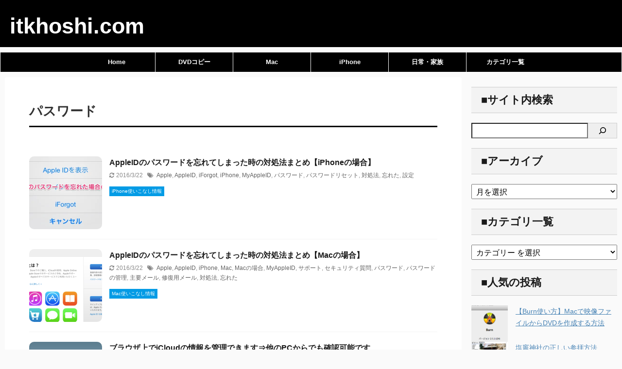

--- FILE ---
content_type: text/html; charset=UTF-8
request_url: https://itkhoshi.com/blog/archives/tag/%E3%83%91%E3%82%B9%E3%83%AF%E3%83%BC%E3%83%89
body_size: 20579
content:
<!DOCTYPE html>
<!--[if lt IE 7]>
<html class="ie6" lang="ja"> <![endif]-->
<!--[if IE 7]>
<html class="i7" lang="ja"> <![endif]-->
<!--[if IE 8]>
<html class="ie" lang="ja"> <![endif]-->
<!--[if gt IE 8]><!-->
<html lang="ja" class="">
	<!--<![endif]-->
	<head prefix="og: http://ogp.me/ns# fb: http://ogp.me/ns/fb# article: http://ogp.me/ns/article#">
		<meta charset="UTF-8" >
		<meta name="viewport" content="width=device-width,initial-scale=1.0,user-scalable=no,viewport-fit=cover">
		<meta name="format-detection" content="telephone=no" >
		<meta name="referrer" content="no-referrer-when-downgrade"/>

					<meta name="robots" content="noindex,follow">
		
		<link rel="alternate" type="application/rss+xml" title="itkhoshi.com RSS Feed" href="https://itkhoshi.com/blog/feed" />
		<link rel="pingback" href="https://itkhoshi.com/blog/xmlrpc.php" >
		<!--[if lt IE 9]>
		<script src="https://itkhoshi.com/blog/wp-content/themes/affinger5/js/html5shiv.js"></script>
		<![endif]-->
				<meta name='robots' content='max-image-preview:large' />
<title>パスワード - itkhoshi.com</title>
<link rel='dns-prefetch' href='//ajax.googleapis.com' />
<link rel='dns-prefetch' href='//secure.gravatar.com' />
<link rel='dns-prefetch' href='//stats.wp.com' />
<link rel='dns-prefetch' href='//v0.wordpress.com' />
<link rel='preconnect' href='//i0.wp.com' />
<script type="text/javascript" id="wpp-js" src="https://itkhoshi.com/blog/wp-content/plugins/wordpress-popular-posts/assets/js/wpp.min.js?ver=7.3.6" data-sampling="0" data-sampling-rate="100" data-api-url="https://itkhoshi.com/blog/wp-json/wordpress-popular-posts" data-post-id="0" data-token="31b1ad4b37" data-lang="0" data-debug="0"></script>
<style id='wp-img-auto-sizes-contain-inline-css' type='text/css'>
img:is([sizes=auto i],[sizes^="auto," i]){contain-intrinsic-size:3000px 1500px}
/*# sourceURL=wp-img-auto-sizes-contain-inline-css */
</style>
<style id='wp-emoji-styles-inline-css' type='text/css'>

	img.wp-smiley, img.emoji {
		display: inline !important;
		border: none !important;
		box-shadow: none !important;
		height: 1em !important;
		width: 1em !important;
		margin: 0 0.07em !important;
		vertical-align: -0.1em !important;
		background: none !important;
		padding: 0 !important;
	}
/*# sourceURL=wp-emoji-styles-inline-css */
</style>
<link rel='stylesheet' id='wp-block-library-css' href='https://itkhoshi.com/blog/wp-includes/css/dist/block-library/style.min.css?ver=6.9' type='text/css' media='all' />
<style id='wp-block-archives-inline-css' type='text/css'>
.wp-block-archives{box-sizing:border-box}.wp-block-archives-dropdown label{display:block}
/*# sourceURL=https://itkhoshi.com/blog/wp-includes/blocks/archives/style.min.css */
</style>
<style id='wp-block-categories-inline-css' type='text/css'>
.wp-block-categories{box-sizing:border-box}.wp-block-categories.alignleft{margin-right:2em}.wp-block-categories.alignright{margin-left:2em}.wp-block-categories.wp-block-categories-dropdown.aligncenter{text-align:center}.wp-block-categories .wp-block-categories__label{display:block;width:100%}
/*# sourceURL=https://itkhoshi.com/blog/wp-includes/blocks/categories/style.min.css */
</style>
<style id='wp-block-heading-inline-css' type='text/css'>
h1:where(.wp-block-heading).has-background,h2:where(.wp-block-heading).has-background,h3:where(.wp-block-heading).has-background,h4:where(.wp-block-heading).has-background,h5:where(.wp-block-heading).has-background,h6:where(.wp-block-heading).has-background{padding:1.25em 2.375em}h1.has-text-align-left[style*=writing-mode]:where([style*=vertical-lr]),h1.has-text-align-right[style*=writing-mode]:where([style*=vertical-rl]),h2.has-text-align-left[style*=writing-mode]:where([style*=vertical-lr]),h2.has-text-align-right[style*=writing-mode]:where([style*=vertical-rl]),h3.has-text-align-left[style*=writing-mode]:where([style*=vertical-lr]),h3.has-text-align-right[style*=writing-mode]:where([style*=vertical-rl]),h4.has-text-align-left[style*=writing-mode]:where([style*=vertical-lr]),h4.has-text-align-right[style*=writing-mode]:where([style*=vertical-rl]),h5.has-text-align-left[style*=writing-mode]:where([style*=vertical-lr]),h5.has-text-align-right[style*=writing-mode]:where([style*=vertical-rl]),h6.has-text-align-left[style*=writing-mode]:where([style*=vertical-lr]),h6.has-text-align-right[style*=writing-mode]:where([style*=vertical-rl]){rotate:180deg}
/*# sourceURL=https://itkhoshi.com/blog/wp-includes/blocks/heading/style.min.css */
</style>
<style id='wp-block-search-inline-css' type='text/css'>
.wp-block-search__button{margin-left:10px;word-break:normal}.wp-block-search__button.has-icon{line-height:0}.wp-block-search__button svg{height:1.25em;min-height:24px;min-width:24px;width:1.25em;fill:currentColor;vertical-align:text-bottom}:where(.wp-block-search__button){border:1px solid #ccc;padding:6px 10px}.wp-block-search__inside-wrapper{display:flex;flex:auto;flex-wrap:nowrap;max-width:100%}.wp-block-search__label{width:100%}.wp-block-search.wp-block-search__button-only .wp-block-search__button{box-sizing:border-box;display:flex;flex-shrink:0;justify-content:center;margin-left:0;max-width:100%}.wp-block-search.wp-block-search__button-only .wp-block-search__inside-wrapper{min-width:0!important;transition-property:width}.wp-block-search.wp-block-search__button-only .wp-block-search__input{flex-basis:100%;transition-duration:.3s}.wp-block-search.wp-block-search__button-only.wp-block-search__searchfield-hidden,.wp-block-search.wp-block-search__button-only.wp-block-search__searchfield-hidden .wp-block-search__inside-wrapper{overflow:hidden}.wp-block-search.wp-block-search__button-only.wp-block-search__searchfield-hidden .wp-block-search__input{border-left-width:0!important;border-right-width:0!important;flex-basis:0;flex-grow:0;margin:0;min-width:0!important;padding-left:0!important;padding-right:0!important;width:0!important}:where(.wp-block-search__input){appearance:none;border:1px solid #949494;flex-grow:1;font-family:inherit;font-size:inherit;font-style:inherit;font-weight:inherit;letter-spacing:inherit;line-height:inherit;margin-left:0;margin-right:0;min-width:3rem;padding:8px;text-decoration:unset!important;text-transform:inherit}:where(.wp-block-search__button-inside .wp-block-search__inside-wrapper){background-color:#fff;border:1px solid #949494;box-sizing:border-box;padding:4px}:where(.wp-block-search__button-inside .wp-block-search__inside-wrapper) .wp-block-search__input{border:none;border-radius:0;padding:0 4px}:where(.wp-block-search__button-inside .wp-block-search__inside-wrapper) .wp-block-search__input:focus{outline:none}:where(.wp-block-search__button-inside .wp-block-search__inside-wrapper) :where(.wp-block-search__button){padding:4px 8px}.wp-block-search.aligncenter .wp-block-search__inside-wrapper{margin:auto}.wp-block[data-align=right] .wp-block-search.wp-block-search__button-only .wp-block-search__inside-wrapper{float:right}
/*# sourceURL=https://itkhoshi.com/blog/wp-includes/blocks/search/style.min.css */
</style>
<style id='global-styles-inline-css' type='text/css'>
:root{--wp--preset--aspect-ratio--square: 1;--wp--preset--aspect-ratio--4-3: 4/3;--wp--preset--aspect-ratio--3-4: 3/4;--wp--preset--aspect-ratio--3-2: 3/2;--wp--preset--aspect-ratio--2-3: 2/3;--wp--preset--aspect-ratio--16-9: 16/9;--wp--preset--aspect-ratio--9-16: 9/16;--wp--preset--color--black: #000000;--wp--preset--color--cyan-bluish-gray: #abb8c3;--wp--preset--color--white: #ffffff;--wp--preset--color--pale-pink: #f78da7;--wp--preset--color--vivid-red: #cf2e2e;--wp--preset--color--luminous-vivid-orange: #ff6900;--wp--preset--color--luminous-vivid-amber: #fcb900;--wp--preset--color--light-green-cyan: #7bdcb5;--wp--preset--color--vivid-green-cyan: #00d084;--wp--preset--color--pale-cyan-blue: #8ed1fc;--wp--preset--color--vivid-cyan-blue: #0693e3;--wp--preset--color--vivid-purple: #9b51e0;--wp--preset--color--soft-red: #e6514c;--wp--preset--color--light-grayish-red: #fdebee;--wp--preset--color--vivid-yellow: #ffc107;--wp--preset--color--very-pale-yellow: #fffde7;--wp--preset--color--very-light-gray: #fafafa;--wp--preset--color--very-dark-gray: #313131;--wp--preset--color--original-color-a: #43a047;--wp--preset--color--original-color-b: #795548;--wp--preset--color--original-color-c: #ec407a;--wp--preset--color--original-color-d: #9e9d24;--wp--preset--gradient--vivid-cyan-blue-to-vivid-purple: linear-gradient(135deg,rgb(6,147,227) 0%,rgb(155,81,224) 100%);--wp--preset--gradient--light-green-cyan-to-vivid-green-cyan: linear-gradient(135deg,rgb(122,220,180) 0%,rgb(0,208,130) 100%);--wp--preset--gradient--luminous-vivid-amber-to-luminous-vivid-orange: linear-gradient(135deg,rgb(252,185,0) 0%,rgb(255,105,0) 100%);--wp--preset--gradient--luminous-vivid-orange-to-vivid-red: linear-gradient(135deg,rgb(255,105,0) 0%,rgb(207,46,46) 100%);--wp--preset--gradient--very-light-gray-to-cyan-bluish-gray: linear-gradient(135deg,rgb(238,238,238) 0%,rgb(169,184,195) 100%);--wp--preset--gradient--cool-to-warm-spectrum: linear-gradient(135deg,rgb(74,234,220) 0%,rgb(151,120,209) 20%,rgb(207,42,186) 40%,rgb(238,44,130) 60%,rgb(251,105,98) 80%,rgb(254,248,76) 100%);--wp--preset--gradient--blush-light-purple: linear-gradient(135deg,rgb(255,206,236) 0%,rgb(152,150,240) 100%);--wp--preset--gradient--blush-bordeaux: linear-gradient(135deg,rgb(254,205,165) 0%,rgb(254,45,45) 50%,rgb(107,0,62) 100%);--wp--preset--gradient--luminous-dusk: linear-gradient(135deg,rgb(255,203,112) 0%,rgb(199,81,192) 50%,rgb(65,88,208) 100%);--wp--preset--gradient--pale-ocean: linear-gradient(135deg,rgb(255,245,203) 0%,rgb(182,227,212) 50%,rgb(51,167,181) 100%);--wp--preset--gradient--electric-grass: linear-gradient(135deg,rgb(202,248,128) 0%,rgb(113,206,126) 100%);--wp--preset--gradient--midnight: linear-gradient(135deg,rgb(2,3,129) 0%,rgb(40,116,252) 100%);--wp--preset--font-size--small: 13px;--wp--preset--font-size--medium: 20px;--wp--preset--font-size--large: 36px;--wp--preset--font-size--x-large: 42px;--wp--preset--spacing--20: 0.44rem;--wp--preset--spacing--30: 0.67rem;--wp--preset--spacing--40: 1rem;--wp--preset--spacing--50: 1.5rem;--wp--preset--spacing--60: 2.25rem;--wp--preset--spacing--70: 3.38rem;--wp--preset--spacing--80: 5.06rem;--wp--preset--shadow--natural: 6px 6px 9px rgba(0, 0, 0, 0.2);--wp--preset--shadow--deep: 12px 12px 50px rgba(0, 0, 0, 0.4);--wp--preset--shadow--sharp: 6px 6px 0px rgba(0, 0, 0, 0.2);--wp--preset--shadow--outlined: 6px 6px 0px -3px rgb(255, 255, 255), 6px 6px rgb(0, 0, 0);--wp--preset--shadow--crisp: 6px 6px 0px rgb(0, 0, 0);}:where(.is-layout-flex){gap: 0.5em;}:where(.is-layout-grid){gap: 0.5em;}body .is-layout-flex{display: flex;}.is-layout-flex{flex-wrap: wrap;align-items: center;}.is-layout-flex > :is(*, div){margin: 0;}body .is-layout-grid{display: grid;}.is-layout-grid > :is(*, div){margin: 0;}:where(.wp-block-columns.is-layout-flex){gap: 2em;}:where(.wp-block-columns.is-layout-grid){gap: 2em;}:where(.wp-block-post-template.is-layout-flex){gap: 1.25em;}:where(.wp-block-post-template.is-layout-grid){gap: 1.25em;}.has-black-color{color: var(--wp--preset--color--black) !important;}.has-cyan-bluish-gray-color{color: var(--wp--preset--color--cyan-bluish-gray) !important;}.has-white-color{color: var(--wp--preset--color--white) !important;}.has-pale-pink-color{color: var(--wp--preset--color--pale-pink) !important;}.has-vivid-red-color{color: var(--wp--preset--color--vivid-red) !important;}.has-luminous-vivid-orange-color{color: var(--wp--preset--color--luminous-vivid-orange) !important;}.has-luminous-vivid-amber-color{color: var(--wp--preset--color--luminous-vivid-amber) !important;}.has-light-green-cyan-color{color: var(--wp--preset--color--light-green-cyan) !important;}.has-vivid-green-cyan-color{color: var(--wp--preset--color--vivid-green-cyan) !important;}.has-pale-cyan-blue-color{color: var(--wp--preset--color--pale-cyan-blue) !important;}.has-vivid-cyan-blue-color{color: var(--wp--preset--color--vivid-cyan-blue) !important;}.has-vivid-purple-color{color: var(--wp--preset--color--vivid-purple) !important;}.has-black-background-color{background-color: var(--wp--preset--color--black) !important;}.has-cyan-bluish-gray-background-color{background-color: var(--wp--preset--color--cyan-bluish-gray) !important;}.has-white-background-color{background-color: var(--wp--preset--color--white) !important;}.has-pale-pink-background-color{background-color: var(--wp--preset--color--pale-pink) !important;}.has-vivid-red-background-color{background-color: var(--wp--preset--color--vivid-red) !important;}.has-luminous-vivid-orange-background-color{background-color: var(--wp--preset--color--luminous-vivid-orange) !important;}.has-luminous-vivid-amber-background-color{background-color: var(--wp--preset--color--luminous-vivid-amber) !important;}.has-light-green-cyan-background-color{background-color: var(--wp--preset--color--light-green-cyan) !important;}.has-vivid-green-cyan-background-color{background-color: var(--wp--preset--color--vivid-green-cyan) !important;}.has-pale-cyan-blue-background-color{background-color: var(--wp--preset--color--pale-cyan-blue) !important;}.has-vivid-cyan-blue-background-color{background-color: var(--wp--preset--color--vivid-cyan-blue) !important;}.has-vivid-purple-background-color{background-color: var(--wp--preset--color--vivid-purple) !important;}.has-black-border-color{border-color: var(--wp--preset--color--black) !important;}.has-cyan-bluish-gray-border-color{border-color: var(--wp--preset--color--cyan-bluish-gray) !important;}.has-white-border-color{border-color: var(--wp--preset--color--white) !important;}.has-pale-pink-border-color{border-color: var(--wp--preset--color--pale-pink) !important;}.has-vivid-red-border-color{border-color: var(--wp--preset--color--vivid-red) !important;}.has-luminous-vivid-orange-border-color{border-color: var(--wp--preset--color--luminous-vivid-orange) !important;}.has-luminous-vivid-amber-border-color{border-color: var(--wp--preset--color--luminous-vivid-amber) !important;}.has-light-green-cyan-border-color{border-color: var(--wp--preset--color--light-green-cyan) !important;}.has-vivid-green-cyan-border-color{border-color: var(--wp--preset--color--vivid-green-cyan) !important;}.has-pale-cyan-blue-border-color{border-color: var(--wp--preset--color--pale-cyan-blue) !important;}.has-vivid-cyan-blue-border-color{border-color: var(--wp--preset--color--vivid-cyan-blue) !important;}.has-vivid-purple-border-color{border-color: var(--wp--preset--color--vivid-purple) !important;}.has-vivid-cyan-blue-to-vivid-purple-gradient-background{background: var(--wp--preset--gradient--vivid-cyan-blue-to-vivid-purple) !important;}.has-light-green-cyan-to-vivid-green-cyan-gradient-background{background: var(--wp--preset--gradient--light-green-cyan-to-vivid-green-cyan) !important;}.has-luminous-vivid-amber-to-luminous-vivid-orange-gradient-background{background: var(--wp--preset--gradient--luminous-vivid-amber-to-luminous-vivid-orange) !important;}.has-luminous-vivid-orange-to-vivid-red-gradient-background{background: var(--wp--preset--gradient--luminous-vivid-orange-to-vivid-red) !important;}.has-very-light-gray-to-cyan-bluish-gray-gradient-background{background: var(--wp--preset--gradient--very-light-gray-to-cyan-bluish-gray) !important;}.has-cool-to-warm-spectrum-gradient-background{background: var(--wp--preset--gradient--cool-to-warm-spectrum) !important;}.has-blush-light-purple-gradient-background{background: var(--wp--preset--gradient--blush-light-purple) !important;}.has-blush-bordeaux-gradient-background{background: var(--wp--preset--gradient--blush-bordeaux) !important;}.has-luminous-dusk-gradient-background{background: var(--wp--preset--gradient--luminous-dusk) !important;}.has-pale-ocean-gradient-background{background: var(--wp--preset--gradient--pale-ocean) !important;}.has-electric-grass-gradient-background{background: var(--wp--preset--gradient--electric-grass) !important;}.has-midnight-gradient-background{background: var(--wp--preset--gradient--midnight) !important;}.has-small-font-size{font-size: var(--wp--preset--font-size--small) !important;}.has-medium-font-size{font-size: var(--wp--preset--font-size--medium) !important;}.has-large-font-size{font-size: var(--wp--preset--font-size--large) !important;}.has-x-large-font-size{font-size: var(--wp--preset--font-size--x-large) !important;}
/*# sourceURL=global-styles-inline-css */
</style>

<style id='classic-theme-styles-inline-css' type='text/css'>
/*! This file is auto-generated */
.wp-block-button__link{color:#fff;background-color:#32373c;border-radius:9999px;box-shadow:none;text-decoration:none;padding:calc(.667em + 2px) calc(1.333em + 2px);font-size:1.125em}.wp-block-file__button{background:#32373c;color:#fff;text-decoration:none}
/*# sourceURL=/wp-includes/css/classic-themes.min.css */
</style>
<link rel='stylesheet' id='wordpress-popular-posts-css-css' href='https://itkhoshi.com/blog/wp-content/plugins/wordpress-popular-posts/assets/css/wpp.css?ver=7.3.6' type='text/css' media='all' />
<link rel='stylesheet' id='yyi_rinker_stylesheet-css' href='https://itkhoshi.com/blog/wp-content/plugins/yyi-rinker/css/style.css?v=1.11.1&#038;ver=6.9' type='text/css' media='all' />
<link rel='stylesheet' id='normalize-css' href='https://itkhoshi.com/blog/wp-content/themes/affinger5/css/normalize.css?ver=1.5.9' type='text/css' media='all' />
<link rel='stylesheet' id='font-awesome-css' href='https://itkhoshi.com/blog/wp-content/themes/affinger5/css/fontawesome/css/font-awesome.min.css?ver=4.7.0' type='text/css' media='all' />
<link rel='stylesheet' id='font-awesome-animation-css' href='https://itkhoshi.com/blog/wp-content/themes/affinger5/css/fontawesome/css/font-awesome-animation.min.css?ver=6.9' type='text/css' media='all' />
<link rel='stylesheet' id='st_svg-css' href='https://itkhoshi.com/blog/wp-content/themes/affinger5/st_svg/style.css?ver=6.9' type='text/css' media='all' />
<link rel='stylesheet' id='slick-css' href='https://itkhoshi.com/blog/wp-content/themes/affinger5/vendor/slick/slick.css?ver=1.8.0' type='text/css' media='all' />
<link rel='stylesheet' id='slick-theme-css' href='https://itkhoshi.com/blog/wp-content/themes/affinger5/vendor/slick/slick-theme.css?ver=1.8.0' type='text/css' media='all' />
<link rel='stylesheet' id='style-css' href='https://itkhoshi.com/blog/wp-content/themes/affinger5/style.css?ver=6.9' type='text/css' media='all' />
<link rel='stylesheet' id='child-style-css' href='https://itkhoshi.com/blog/wp-content/themes/affinger5-child/style.css?ver=6.9' type='text/css' media='all' />
<link rel='stylesheet' id='single-css' href='https://itkhoshi.com/blog/wp-content/themes/affinger5/st-rankcss.php' type='text/css' media='all' />
<style id='rocket-lazyload-inline-css' type='text/css'>
.rll-youtube-player{position:relative;padding-bottom:56.23%;height:0;overflow:hidden;max-width:100%;}.rll-youtube-player:focus-within{outline: 2px solid currentColor;outline-offset: 5px;}.rll-youtube-player iframe{position:absolute;top:0;left:0;width:100%;height:100%;z-index:100;background:0 0}.rll-youtube-player img{bottom:0;display:block;left:0;margin:auto;max-width:100%;width:100%;position:absolute;right:0;top:0;border:none;height:auto;-webkit-transition:.4s all;-moz-transition:.4s all;transition:.4s all}.rll-youtube-player img:hover{-webkit-filter:brightness(75%)}.rll-youtube-player .play{height:100%;width:100%;left:0;top:0;position:absolute;background:url(https://itkhoshi.com/blog/wp-content/plugins/rocket-lazy-load/assets/img/youtube.png) no-repeat center;background-color: transparent !important;cursor:pointer;border:none;}
/*# sourceURL=rocket-lazyload-inline-css */
</style>
<link rel='stylesheet' id='st-themecss-css' href='https://itkhoshi.com/blog/wp-content/themes/affinger5/st-themecss-loader.php?ver=6.9' type='text/css' media='all' />
<script type="text/javascript" src="//ajax.googleapis.com/ajax/libs/jquery/1.11.3/jquery.min.js?ver=1.11.3" id="jquery-js"></script>
<link rel="https://api.w.org/" href="https://itkhoshi.com/blog/wp-json/" /><link rel="alternate" title="JSON" type="application/json" href="https://itkhoshi.com/blog/wp-json/wp/v2/tags/373" /><!-- Favicon Rotator -->
<link rel="shortcut icon" href="https://itkhoshi.com/blog/wp-content/uploads/2013/09/130918-0001-16x16.png" />
<link rel="apple-touch-icon-precomposed" href="https://itkhoshi.com/blog/wp-content/uploads/2013/09/130918-0001.png" />
<!-- End Favicon Rotator -->
	<style>img#wpstats{display:none}</style>
		            <style id="wpp-loading-animation-styles">@-webkit-keyframes bgslide{from{background-position-x:0}to{background-position-x:-200%}}@keyframes bgslide{from{background-position-x:0}to{background-position-x:-200%}}.wpp-widget-block-placeholder,.wpp-shortcode-placeholder{margin:0 auto;width:60px;height:3px;background:#dd3737;background:linear-gradient(90deg,#dd3737 0%,#571313 10%,#dd3737 100%);background-size:200% auto;border-radius:3px;-webkit-animation:bgslide 1s infinite linear;animation:bgslide 1s infinite linear}</style>
            <style>
.yyi-rinker-images {
    display: flex;
    justify-content: center;
    align-items: center;
    position: relative;

}
div.yyi-rinker-image img.yyi-rinker-main-img.hidden {
    display: none;
}

.yyi-rinker-images-arrow {
    cursor: pointer;
    position: absolute;
    top: 50%;
    display: block;
    margin-top: -11px;
    opacity: 0.6;
    width: 22px;
}

.yyi-rinker-images-arrow-left{
    left: -10px;
}
.yyi-rinker-images-arrow-right{
    right: -10px;
}

.yyi-rinker-images-arrow-left.hidden {
    display: none;
}

.yyi-rinker-images-arrow-right.hidden {
    display: none;
}
div.yyi-rinker-contents.yyi-rinker-design-tate  div.yyi-rinker-box{
    flex-direction: column;
}

div.yyi-rinker-contents.yyi-rinker-design-slim div.yyi-rinker-box .yyi-rinker-links {
    flex-direction: column;
}

div.yyi-rinker-contents.yyi-rinker-design-slim div.yyi-rinker-info {
    width: 100%;
}

div.yyi-rinker-contents.yyi-rinker-design-slim .yyi-rinker-title {
    text-align: center;
}

div.yyi-rinker-contents.yyi-rinker-design-slim .yyi-rinker-links {
    text-align: center;
}
div.yyi-rinker-contents.yyi-rinker-design-slim .yyi-rinker-image {
    margin: auto;
}

div.yyi-rinker-contents.yyi-rinker-design-slim div.yyi-rinker-info ul.yyi-rinker-links li {
	align-self: stretch;
}
div.yyi-rinker-contents.yyi-rinker-design-slim div.yyi-rinker-box div.yyi-rinker-info {
	padding: 0;
}
div.yyi-rinker-contents.yyi-rinker-design-slim div.yyi-rinker-box {
	flex-direction: column;
	padding: 14px 5px 0;
}

.yyi-rinker-design-slim div.yyi-rinker-box div.yyi-rinker-info {
	text-align: center;
}

.yyi-rinker-design-slim div.price-box span.price {
	display: block;
}

div.yyi-rinker-contents.yyi-rinker-design-slim div.yyi-rinker-info div.yyi-rinker-title a{
	font-size:16px;
}

div.yyi-rinker-contents.yyi-rinker-design-slim ul.yyi-rinker-links li.amazonkindlelink:before,  div.yyi-rinker-contents.yyi-rinker-design-slim ul.yyi-rinker-links li.amazonlink:before,  div.yyi-rinker-contents.yyi-rinker-design-slim ul.yyi-rinker-links li.rakutenlink:before, div.yyi-rinker-contents.yyi-rinker-design-slim ul.yyi-rinker-links li.yahoolink:before, div.yyi-rinker-contents.yyi-rinker-design-slim ul.yyi-rinker-links li.mercarilink:before {
	font-size:12px;
}

div.yyi-rinker-contents.yyi-rinker-design-slim ul.yyi-rinker-links li a {
	font-size: 13px;
}
.entry-content ul.yyi-rinker-links li {
	padding: 0;
}

div.yyi-rinker-contents .yyi-rinker-attention.attention_desing_right_ribbon {
    width: 89px;
    height: 91px;
    position: absolute;
    top: -1px;
    right: -1px;
    left: auto;
    overflow: hidden;
}

div.yyi-rinker-contents .yyi-rinker-attention.attention_desing_right_ribbon span {
    display: inline-block;
    width: 146px;
    position: absolute;
    padding: 4px 0;
    left: -13px;
    top: 12px;
    text-align: center;
    font-size: 12px;
    line-height: 24px;
    -webkit-transform: rotate(45deg);
    transform: rotate(45deg);
    box-shadow: 0 1px 3px rgba(0, 0, 0, 0.2);
}

div.yyi-rinker-contents .yyi-rinker-attention.attention_desing_right_ribbon {
    background: none;
}
.yyi-rinker-attention.attention_desing_right_ribbon .yyi-rinker-attention-after,
.yyi-rinker-attention.attention_desing_right_ribbon .yyi-rinker-attention-before{
display:none;
}
div.yyi-rinker-use-right_ribbon div.yyi-rinker-title {
    margin-right: 2rem;
}

				</style><link href="https://fonts.googleapis.com/icon?family=Material+Icons" rel="stylesheet">
<meta name="google-site-verification" content="zPiRqoOFPlotbEbk8OJQOYJdCOJ7RTkw5S2fgmwapfo" />
<!-- Google tag (gtag.js) -->
<script async src="https://www.googletagmanager.com/gtag/js?id=G-JS8WR5HZDV"></script>
<script>
  window.dataLayer = window.dataLayer || [];
  function gtag(){dataLayer.push(arguments);}
  gtag('js', new Date());

  gtag('config', 'G-JS8WR5HZDV');
</script>
<noscript><style>.lazyload[data-src]{display:none !important;}</style></noscript><style>.lazyload{background-image:none !important;}.lazyload:before{background-image:none !important;}</style>
<!-- Jetpack Open Graph Tags -->
<meta property="og:type" content="website" />
<meta property="og:title" content="パスワード - itkhoshi.com" />
<meta property="og:url" content="https://itkhoshi.com/blog/archives/tag/%e3%83%91%e3%82%b9%e3%83%af%e3%83%bc%e3%83%89" />
<meta property="og:site_name" content="itkhoshi.com" />
<meta property="og:image" content="https://s0.wp.com/i/blank.jpg" />
<meta property="og:image:width" content="200" />
<meta property="og:image:height" content="200" />
<meta property="og:image:alt" content="" />
<meta property="og:locale" content="ja_JP" />

<!-- End Jetpack Open Graph Tags -->
		<style type="text/css" id="wp-custom-css">
			/*-----サイトタイトルフォント調整----*/
header .sitename {
display: inline-block;
letter-spacing: 0px;
font-size: 45px;
}

/*-----New Share HTML----*/
.link-box {
	border:1px solid #e1e1e1;
	padding:10px;
	display:flex;
	margin:30px;
}
.link-box:hover {
	background-color:#f3f3f3;
	-webkit-transition:background-color .35s;
	transition:background-color .35s;
}
.img-box {
	width:25%;
	float:left;
}
.img-box div {
	min-height:170px;
	background-size:cover;
	background-position:center center;
}
.text-box {
	width:75%;
	float:left;
	padding-left:20px;
	line-height:1.7;
	margin:0;
}
.text-box .title {
	font-size:18px;
	font-weight:600;
	color:#428bca;
	padding:0;
	margin:0;
}
.text-box .description {
	font-size:15px;
	color:#333;
	padding:0;
	margin:0;
}
@media only screen and (max-width:479px) {
.img-box div {
	min-height:80px;
}
.text-box {
	margin-left:10px;
	line-height:1.5;
}
.text-box .title {
	font-size:13px;
	margin:0;
}
.text-box .description {
	font-size:11px;
	margin-top:5px;
}
}
/*-----ここまで：New Share HTML----*/

/*-----Rinker----*/
ul.yyi-rinker-links {
padding: 0!important;
}

div.yyi-rinker-contents img{
max-width:100px;
}

div.yyi-rinker-contents {
margin: 0 0 1.5em;/*外側上の余白を削除*/
border: none;/*外側の枠線を削除（余計な部分）*/
box-shadow: none;/*影を削除*/
}
div.yyi-rinker-contents div.yyi-rinker-box{
border:4px double #CCC;/*二重枠線*/
}
/* 商品タイトル　リンク色変更 */
div.yyi-rinker-title a {
color: #1a62af!important;/*通常時の色*/
font-weight: bold;
}
div.yyi-rinker-title a:hover {/*ホバーした時の色*/
color: #e16d15!important;
}
div.yyi-rinker-contents ul.yyi-rinker-links {
margin-bottom: 0!important;
}
/* rinker ボタン高さを44pxに */
div.yyi-rinker-contents ul.yyi-rinker-links li {
font-size: .9em;
letter-spacing: .1em;
margin: 6px 10px 6px 0px;
padding: 0;
}
div.yyi-rinker-contents ul.yyi-rinker-links li a{
height:44px;
line-height:44px;
}
div.yyi-rinker-contents ul.yyi-rinker-links li a:hover {
color: white!important;
opacity: 1;
}
div.yyi-rinker-contents ul.yyi-rinker-links li:hover {
opacity:0.9;
}
/* ボタン色変更 */
div.yyi-rinker-contents ul.yyi-rinker-links li.amazonlink { /* Amazon */
background: #ffb745; /* 背景色 */
}
div.yyi-rinker-contents ul.yyi-rinker-links li.rakutenlink { /* 楽天 */
background: #d35c53; /* 背景色 */
}
div.yyi-rinker-contents ul.yyi-rinker-links li.yahoolink { /* Yahoo */
background: #65adf3; /* 背景色 */
}
/* rinker サムネイル幅を230pxに */
div.yyi-rinker-contents div.yyi-rinker-image {
width: 100px;
min-width: 100px;
padding: 0;
margin-right: 10px;
}
div.yyi-rinker-contents img.yyi-rinker-main-img {
width: auto;
}
/*商品タイトル・詳細・ボタン*/
div.yyi-rinker-contents div.yyi-rinker-info {
width: 100%;
}

/* スマホサイズのみ適用 */
@media screen and (max-width:767px) {
div.yyi-rinker-contents div.yyi-rinker-box{
display:block;
}
/* 画像を中央そろえ */
div.yyi-rinker-contents div.yyi-rinker-image{
margin-left:auto;
margin-right:auto
}
div.yyi-rinker-contents ul.yyi-rinker-links li{
text-align:center;
width: 100%;
margin: 6px 0px;
}
/* rinker 商品詳細（文字とボタン部分）幅を広げる */
div.yyi-rinker-contents div.yyi-rinker-box div.yyi-rinker-info {
width: 95%;
margin: 0 auto;
text-align: center;
}
/*メーカー名・価格・日付部分*/
div.yyi-rinker-contents div.yyi-rinker-detail {
padding-left: 0;/*余計な余白を削除*/
}
div.yyi-rinker-contents div.yyi-rinker-detail　div.price-box {
font-size: .5em;
}
/*値段部分*/
div.yyi-rinker-contents div.yyi-rinker-detail　div.price-box .price {
font-size: 2em;
margin: 5px;
display: block;
}
div.yyi-rinker-contents div.yyi-rinker-image {
width: 230px;
min-width: 140px;
}}

/*スマホボタン表示中央*/
@media (max-width: 420px) and (min-width: 321px){
body div.yyi-rinker-contents ul.yyi-rinker-links li a {
padding: 0;
}}
/*-----ここまで：Rinker----*/

/*-----ポチレバ----*/
.pochireba {
  border: 1px solid #ddd;
  border-radius: 0px;
  padding: 15px !important;
  margin-bottom: 20px;
}

.pochireba .pochi_img {
  box-shadow: 0 0 1px 1px #ccc;
  margin-right: 25px !important;
}

.pochireba .pochi_info {
  margin-left: 5px;
}

.pochireba .pochi_name {
  text-align: center;
}

.pochireba .pochi_name a {
  display: block;
  font-size: 18px;
  text-decoration: none;
  text-align: center;
  margin: 0 40px 10px;
  padding: 6px;
  border: 1px solid #ccc;
  border-radius: 4px;
  text-shadow: 1px 1px 1px rgba(0, 0, 0, 0.3);
  line-height: 26px;
  background: -moz-linear-gradient(top, #FFF 0%, #EEE);
  background: -webkit-gradient(linear, left top, left bottom, from(#FFF), to(#EEE));
}

.pochireba .pochi_seller {
  margin-bottom: 5px;
}

.pochireba .pochi_name a::after {
  content: 'ダウンロードページへ';
  display: block;
  font-size: 15px;
  color: #555;
}

@media only screen and (max-width: 480px) {
  .pochireba>a {
    display: block;
  }
  .pochireba .pochi_img {
    float: none !important;
    display: block;
    margin: 0 auto 10px !important;
  }
  .pochireba .pochi_name {
    font-size: 17px;
  }
}
/*-----ここまで：ポチレバ----*/
		</style>
		<noscript><style id="rocket-lazyload-nojs-css">.rll-youtube-player, [data-lazy-src]{display:none !important;}</style></noscript>			<script>
		(function (i, s, o, g, r, a, m) {
			i['GoogleAnalyticsObject'] = r;
			i[r] = i[r] || function () {
					(i[r].q = i[r].q || []).push(arguments)
				}, i[r].l = 1 * new Date();
			a = s.createElement(o),
				m = s.getElementsByTagName(o)[0];
			a.async = 1;
			a.src = g;
			m.parentNode.insertBefore(a, m)
		})(window, document, 'script', '//www.google-analytics.com/analytics.js', 'ga');

		ga('create', 'UA-38616369-1', 'auto');
		ga('send', 'pageview');

	</script>
				<!-- OGP -->
	
						<meta name="twitter:card" content="summary_large_image">
				<meta name="twitter:site" content="@itkhoshi">
		<meta name="twitter:title" content="itkhoshi.com">
		<meta name="twitter:description" content="">
		<meta name="twitter:image" content="https://itkhoshi.com/blog/wp-content/themes/affinger5/images/no-img.png">
		<!-- /OGP -->
		


<script>
	jQuery(function(){
		jQuery('.st-btn-open').click(function(){
			jQuery(this).next('.st-slidebox').stop(true, true).slideToggle();
			jQuery(this).addClass('st-btn-open-click');
		});
	});
</script>


<script>
	jQuery(function(){
		jQuery("#toc_container:not(:has(ul ul))").addClass("only-toc");
		jQuery(".st-ac-box ul:has(.cat-item)").each(function(){
			jQuery(this).addClass("st-ac-cat");
		});
	});
</script>

<script>
	jQuery(function(){
						jQuery('.st-star').parent('.rankh4').css('padding-bottom','5px'); // スターがある場合のランキング見出し調整
	});
</script>


			</head>
	<body class="archive tag tag-373 wp-theme-affinger5 wp-child-theme-affinger5-child not-front-page" >
				<div id="st-ami">
				<div id="wrapper" class="">
				<div id="wrapper-in">
					<header id="">
						<div id="headbox-bg">
							<div id="headbox">

							
								<div id="header-l">
									
									<div id="st-text-logo">
										
            
			
				<!-- キャプション -->
				                
					              		 	 <p class="descr sitenametop">
               		     	               			 </p>
					                    
				                
				<!-- ロゴ又はブログ名 -->
				              		  <p class="sitename"><a href="https://itkhoshi.com/blog/">
                  		                      		    itkhoshi.com                   		               		  </a></p>
            					<!-- ロゴ又はブログ名ここまで -->

			    
		
    									</div>
								</div><!-- /#header-l -->

								<div id="header-r" class="smanone">
									
								</div><!-- /#header-r -->
							</div><!-- /#headbox-bg -->
						</div><!-- /#headbox clearfix -->

						
						
						
						
											
	<div id="gazou-wide">
							<div id="st-menubox">
			<div id="st-menuwide">
				<nav class="smanone clearfix"><ul id="menu-main" class="menu"><li id="menu-item-11944" class="menu-item menu-item-type-custom menu-item-object-custom menu-item-home menu-item-11944"><a href="https://itkhoshi.com/blog/">Home</a></li>
<li id="menu-item-9287" class="menu-item menu-item-type-taxonomy menu-item-object-category menu-item-9287"><a href="https://itkhoshi.com/blog/archives/category/dvdcopy">DVDコピー</a></li>
<li id="menu-item-6187" class="menu-item menu-item-type-taxonomy menu-item-object-category menu-item-6187"><a href="https://itkhoshi.com/blog/archives/category/apple/mac">Mac</a></li>
<li id="menu-item-6182" class="menu-item menu-item-type-taxonomy menu-item-object-category menu-item-6182"><a href="https://itkhoshi.com/blog/archives/category/apple/iphone">iPhone</a></li>
<li id="menu-item-8051" class="menu-item menu-item-type-taxonomy menu-item-object-category menu-item-8051"><a href="https://itkhoshi.com/blog/archives/category/life">日常・家族</a></li>
<li id="menu-item-8303" class="menu-item menu-item-type-post_type menu-item-object-page menu-item-8303"><a href="https://itkhoshi.com/blog/sitemap">カテゴリ一覧</a></li>
</ul></nav>			</div>
		</div>
			
		
			</div>
					
					
					</header>

					

					<div id="content-w">

					
					
					


<div id="content" class="clearfix">
	<div id="contentInner">
		<main >
			<article>
				<!--ぱんくず -->
									<div id="breadcrumb">
					<ol>
						<li><a href="https://itkhoshi.com/blog"><span>HOME</span></a> > </li>
						<li>パスワード</li>
					</ol>
					</div>
								<!--/ ぱんくず -->
				<!--ループ開始-->
				<div class="post">
					<h1 class="entry-title">
													パスワード											</h1>
				</div><!-- /post -->
					<div class="kanren ">
						<dl class="clearfix">
			<dt><a href="https://itkhoshi.com/blog/archives/4442">
											<img width="150" height="150" src="data:image/svg+xml,%3Csvg%20xmlns='http://www.w3.org/2000/svg'%20viewBox='0%200%20150%20150'%3E%3C/svg%3E" class="attachment-st_thumb150 size-st_thumb150 wp-post-image" alt="" decoding="async" data-lazy-srcset="https://i0.wp.com/itkhoshi.com/blog/wp-content/uploads/2014/08/IMG_1870.jpg?resize=120%2C120&amp;ssl=1 120w, https://i0.wp.com/itkhoshi.com/blog/wp-content/uploads/2014/08/IMG_1870.jpg?zoom=2&amp;resize=150%2C150&amp;ssl=1 300w, https://i0.wp.com/itkhoshi.com/blog/wp-content/uploads/2014/08/IMG_1870.jpg?zoom=3&amp;resize=150%2C150&amp;ssl=1 450w" data-lazy-sizes="(max-width: 150px) 100vw, 150px" data-lazy-src="https://i0.wp.com/itkhoshi.com/blog/wp-content/uploads/2014/08/IMG_1870.jpg?resize=150%2C150&#038;ssl=1" /><noscript><img width="150" height="150" src="https://i0.wp.com/itkhoshi.com/blog/wp-content/uploads/2014/08/IMG_1870.jpg?resize=150%2C150&amp;ssl=1" class="attachment-st_thumb150 size-st_thumb150 wp-post-image" alt="" decoding="async" srcset="https://i0.wp.com/itkhoshi.com/blog/wp-content/uploads/2014/08/IMG_1870.jpg?resize=120%2C120&amp;ssl=1 120w, https://i0.wp.com/itkhoshi.com/blog/wp-content/uploads/2014/08/IMG_1870.jpg?zoom=2&amp;resize=150%2C150&amp;ssl=1 300w, https://i0.wp.com/itkhoshi.com/blog/wp-content/uploads/2014/08/IMG_1870.jpg?zoom=3&amp;resize=150%2C150&amp;ssl=1 450w" sizes="(max-width: 150px) 100vw, 150px" /></noscript>									</a></dt>
			<dd>
								<h3><a href="https://itkhoshi.com/blog/archives/4442">
						AppleIDのパスワードを忘れてしまった時の対処法まとめ【iPhoneの場合】					</a></h3>

					<div class="blog_info">
		<p>
							<i class="fa fa-refresh"></i>2016/3/22										&nbsp;<span class="pcone">
						<i class="fa fa-tags"></i>&nbsp;<a href="https://itkhoshi.com/blog/archives/tag/apple-2" rel="tag">Apple</a>, <a href="https://itkhoshi.com/blog/archives/tag/appleid" rel="tag">AppleID</a>, <a href="https://itkhoshi.com/blog/archives/tag/iforgot" rel="tag">iForgot</a>, <a href="https://itkhoshi.com/blog/archives/tag/iphone" rel="tag">iPhone</a>, <a href="https://itkhoshi.com/blog/archives/tag/myappleid" rel="tag">MyAppleID</a>, <a href="https://itkhoshi.com/blog/archives/tag/%e3%83%91%e3%82%b9%e3%83%af%e3%83%bc%e3%83%89" rel="tag">パスワード</a>, <a href="https://itkhoshi.com/blog/archives/tag/%e3%83%91%e3%82%b9%e3%83%af%e3%83%bc%e3%83%89%e3%83%aa%e3%82%bb%e3%83%83%e3%83%88" rel="tag">パスワードリセット</a>, <a href="https://itkhoshi.com/blog/archives/tag/%e5%af%be%e5%87%a6%e6%b3%95" rel="tag">対処法</a>, <a href="https://itkhoshi.com/blog/archives/tag/%e5%bf%98%e3%82%8c%e3%81%9f" rel="tag">忘れた</a>, <a href="https://itkhoshi.com/blog/archives/tag/%e8%a8%ad%e5%ae%9a" rel="tag">設定</a>				</span></p>
				</div>

								<div class="st-catgroup-under">
	
	<p class="st-catgroup itiran-category">
		<a href="https://itkhoshi.com/blog/archives/category/apple/iphone/iphone_info" title="View all posts in iPhone使いこなし情報" rel="category tag"><span class="catname st-catid217">iPhone使いこなし情報</span></a>	</p>
</div>			</dd>
		</dl>
						<dl class="clearfix">
			<dt><a href="https://itkhoshi.com/blog/archives/4403">
											<img width="150" height="150" src="data:image/svg+xml,%3Csvg%20xmlns='http://www.w3.org/2000/svg'%20viewBox='0%200%20150%20150'%3E%3C/svg%3E" class="attachment-st_thumb150 size-st_thumb150 wp-post-image" alt="" decoding="async" data-lazy-srcset="https://i0.wp.com/itkhoshi.com/blog/wp-content/uploads/2014/08/140828-00011.png?resize=120%2C120&amp;ssl=1 120w, https://i0.wp.com/itkhoshi.com/blog/wp-content/uploads/2014/08/140828-00011.png?zoom=2&amp;resize=150%2C150&amp;ssl=1 300w, https://i0.wp.com/itkhoshi.com/blog/wp-content/uploads/2014/08/140828-00011.png?zoom=3&amp;resize=150%2C150&amp;ssl=1 450w" data-lazy-sizes="(max-width: 150px) 100vw, 150px" data-lazy-src="https://i0.wp.com/itkhoshi.com/blog/wp-content/uploads/2014/08/140828-00011.png?resize=150%2C150&#038;ssl=1" /><noscript><img width="150" height="150" src="https://i0.wp.com/itkhoshi.com/blog/wp-content/uploads/2014/08/140828-00011.png?resize=150%2C150&amp;ssl=1" class="attachment-st_thumb150 size-st_thumb150 wp-post-image" alt="" decoding="async" srcset="https://i0.wp.com/itkhoshi.com/blog/wp-content/uploads/2014/08/140828-00011.png?resize=120%2C120&amp;ssl=1 120w, https://i0.wp.com/itkhoshi.com/blog/wp-content/uploads/2014/08/140828-00011.png?zoom=2&amp;resize=150%2C150&amp;ssl=1 300w, https://i0.wp.com/itkhoshi.com/blog/wp-content/uploads/2014/08/140828-00011.png?zoom=3&amp;resize=150%2C150&amp;ssl=1 450w" sizes="(max-width: 150px) 100vw, 150px" /></noscript>									</a></dt>
			<dd>
								<h3><a href="https://itkhoshi.com/blog/archives/4403">
						AppleIDのパスワードを忘れてしまった時の対処法まとめ【Macの場合】					</a></h3>

					<div class="blog_info">
		<p>
							<i class="fa fa-refresh"></i>2016/3/22										&nbsp;<span class="pcone">
						<i class="fa fa-tags"></i>&nbsp;<a href="https://itkhoshi.com/blog/archives/tag/apple-2" rel="tag">Apple</a>, <a href="https://itkhoshi.com/blog/archives/tag/appleid" rel="tag">AppleID</a>, <a href="https://itkhoshi.com/blog/archives/tag/iphone" rel="tag">iPhone</a>, <a href="https://itkhoshi.com/blog/archives/tag/mac" rel="tag">Mac</a>, <a href="https://itkhoshi.com/blog/archives/tag/mac%e3%81%ae%e5%a0%b4%e5%90%88" rel="tag">Macの場合</a>, <a href="https://itkhoshi.com/blog/archives/tag/myappleid" rel="tag">MyAppleID</a>, <a href="https://itkhoshi.com/blog/archives/tag/%e3%82%b5%e3%83%9d%e3%83%bc%e3%83%88" rel="tag">サポート</a>, <a href="https://itkhoshi.com/blog/archives/tag/%e3%82%bb%e3%82%ad%e3%83%a5%e3%83%aa%e3%83%86%e3%82%a3%e8%b3%aa%e5%95%8f" rel="tag">セキュリティ質問</a>, <a href="https://itkhoshi.com/blog/archives/tag/%e3%83%91%e3%82%b9%e3%83%af%e3%83%bc%e3%83%89" rel="tag">パスワード</a>, <a href="https://itkhoshi.com/blog/archives/tag/%e3%83%91%e3%82%b9%e3%83%af%e3%83%bc%e3%83%89%e3%81%ae%e7%ae%a1%e7%90%86" rel="tag">パスワードの管理</a>, <a href="https://itkhoshi.com/blog/archives/tag/%e4%b8%bb%e8%a6%81%e3%83%a1%e3%83%bc%e3%83%ab" rel="tag">主要メール</a>, <a href="https://itkhoshi.com/blog/archives/tag/%e4%bf%ae%e5%be%a9%e7%94%a8%e3%83%a1%e3%83%bc%e3%83%ab" rel="tag">修復用メール</a>, <a href="https://itkhoshi.com/blog/archives/tag/%e5%af%be%e5%87%a6%e6%b3%95" rel="tag">対処法</a>, <a href="https://itkhoshi.com/blog/archives/tag/%e5%bf%98%e3%82%8c%e3%81%9f" rel="tag">忘れた</a>				</span></p>
				</div>

								<div class="st-catgroup-under">
	
	<p class="st-catgroup itiran-category">
		<a href="https://itkhoshi.com/blog/archives/category/apple/mac/mac_info" title="View all posts in Mac使いこなし情報" rel="category tag"><span class="catname st-catid215">Mac使いこなし情報</span></a>	</p>
</div>			</dd>
		</dl>
						<dl class="clearfix">
			<dt><a href="https://itkhoshi.com/blog/archives/2638">
											<img width="150" height="150" src="data:image/svg+xml,%3Csvg%20xmlns='http://www.w3.org/2000/svg'%20viewBox='0%200%20150%20150'%3E%3C/svg%3E" class="attachment-st_thumb150 size-st_thumb150 wp-post-image" alt="" decoding="async" data-lazy-srcset="https://i0.wp.com/itkhoshi.com/blog/wp-content/uploads/2014/03/140312-00011.png?resize=150%2C150&amp;ssl=1 150w, https://i0.wp.com/itkhoshi.com/blog/wp-content/uploads/2014/03/140312-00011.png?resize=120%2C120&amp;ssl=1 120w, https://i0.wp.com/itkhoshi.com/blog/wp-content/uploads/2014/03/140312-00011.png?zoom=2&amp;resize=150%2C150&amp;ssl=1 300w, https://i0.wp.com/itkhoshi.com/blog/wp-content/uploads/2014/03/140312-00011.png?zoom=3&amp;resize=150%2C150&amp;ssl=1 450w" data-lazy-sizes="(max-width: 150px) 100vw, 150px" data-lazy-src="https://i0.wp.com/itkhoshi.com/blog/wp-content/uploads/2014/03/140312-00011.png?resize=150%2C150&#038;ssl=1" /><noscript><img width="150" height="150" src="https://i0.wp.com/itkhoshi.com/blog/wp-content/uploads/2014/03/140312-00011.png?resize=150%2C150&amp;ssl=1" class="attachment-st_thumb150 size-st_thumb150 wp-post-image" alt="" decoding="async" srcset="https://i0.wp.com/itkhoshi.com/blog/wp-content/uploads/2014/03/140312-00011.png?resize=150%2C150&amp;ssl=1 150w, https://i0.wp.com/itkhoshi.com/blog/wp-content/uploads/2014/03/140312-00011.png?resize=120%2C120&amp;ssl=1 120w, https://i0.wp.com/itkhoshi.com/blog/wp-content/uploads/2014/03/140312-00011.png?zoom=2&amp;resize=150%2C150&amp;ssl=1 300w, https://i0.wp.com/itkhoshi.com/blog/wp-content/uploads/2014/03/140312-00011.png?zoom=3&amp;resize=150%2C150&amp;ssl=1 450w" sizes="(max-width: 150px) 100vw, 150px" /></noscript>									</a></dt>
			<dd>
								<h3><a href="https://itkhoshi.com/blog/archives/2638">
						ブラウザ上でiCloudの情報を管理できます⇒他のPCからでも確認可能です					</a></h3>

					<div class="blog_info">
		<p>
							<i class="fa fa-refresh"></i>2016/3/22										&nbsp;<span class="pcone">
						<i class="fa fa-tags"></i>&nbsp;<a href="https://itkhoshi.com/blog/archives/tag/apple-2" rel="tag">Apple</a>, <a href="https://itkhoshi.com/blog/archives/tag/appleid" rel="tag">AppleID</a>, <a href="https://itkhoshi.com/blog/archives/tag/icloud" rel="tag">iCloud</a>, <a href="https://itkhoshi.com/blog/archives/tag/iphone%e3%82%92%e6%8e%a2%e3%81%99" rel="tag">iPhoneを探す</a>, <a href="https://itkhoshi.com/blog/archives/tag/keynote" rel="tag">Keynote</a>, <a href="https://itkhoshi.com/blog/archives/tag/numbers" rel="tag">Numbers</a>, <a href="https://itkhoshi.com/blog/archives/tag/pages" rel="tag">pages</a>, <a href="https://itkhoshi.com/blog/archives/tag/safari" rel="tag">Safari</a>, <a href="https://itkhoshi.com/blog/archives/tag/web%e3%83%a1%e3%83%bc%e3%83%ab" rel="tag">Webメール</a>, <a href="https://itkhoshi.com/blog/archives/tag/%e3%82%ab%e3%83%ac%e3%83%b3%e3%83%80%e3%83%bc" rel="tag">カレンダー</a>, <a href="https://itkhoshi.com/blog/archives/tag/%e3%83%91%e3%82%b9%e3%83%af%e3%83%bc%e3%83%89" rel="tag">パスワード</a>, <a href="https://itkhoshi.com/blog/archives/tag/%e3%83%96%e3%83%a9%e3%82%a6%e3%82%b6" rel="tag">ブラウザ</a>, <a href="https://itkhoshi.com/blog/archives/tag/%e3%83%a1%e3%83%a2" rel="tag">メモ</a>, <a href="https://itkhoshi.com/blog/archives/tag/%e3%83%a1%e3%83%bc%e3%83%ab" rel="tag">メール</a>, <a href="https://itkhoshi.com/blog/archives/tag/%e3%83%aa%e3%83%9e%e3%82%a4%e3%83%b3%e3%83%80%e3%83%bc" rel="tag">リマインダー</a>, <a href="https://itkhoshi.com/blog/archives/tag/%e3%83%ad%e3%82%b0%e3%82%a4%e3%83%b3" rel="tag">ログイン</a>, <a href="https://itkhoshi.com/blog/archives/tag/%e9%80%a3%e7%b5%a1%e5%85%88" rel="tag">連絡先</a>				</span></p>
				</div>

								<div class="st-catgroup-under">
	
	<p class="st-catgroup itiran-category">
		<a href="https://itkhoshi.com/blog/archives/category/apple/mac/mac_info" title="View all posts in Mac使いこなし情報" rel="category tag"><span class="catname st-catid215">Mac使いこなし情報</span></a>	</p>
</div>			</dd>
		</dl>
	</div>
						<div class="st-pagelink">
		<div class="st-pagelink-in">
				</div>
	</div>
			</article>
		</main>
	</div>
	<!-- /#contentInner -->
	<div id="side">
	<aside>

		
							
					<div id="mybox">
				<div id="block-12" class="ad widget_block">
<h2 class="wp-block-heading">■サイト内検索</h2>
</div><div id="block-11" class="ad widget_block widget_search"><form role="search" method="get" action="https://itkhoshi.com/blog/" class="wp-block-search__button-outside wp-block-search__icon-button wp-block-search"    ><label class="wp-block-search__label screen-reader-text" for="wp-block-search__input-1" >検索</label><div class="wp-block-search__inside-wrapper" ><input class="wp-block-search__input" id="wp-block-search__input-1" placeholder="" value="" type="search" name="s" required /><button aria-label="検索" class="wp-block-search__button has-icon wp-element-button" type="submit" ><svg class="search-icon" viewBox="0 0 24 24" width="24" height="24">
					<path d="M13 5c-3.3 0-6 2.7-6 6 0 1.4.5 2.7 1.3 3.7l-3.8 3.8 1.1 1.1 3.8-3.8c1 .8 2.3 1.3 3.7 1.3 3.3 0 6-2.7 6-6S16.3 5 13 5zm0 10.5c-2.5 0-4.5-2-4.5-4.5s2-4.5 4.5-4.5 4.5 2 4.5 4.5-2 4.5-4.5 4.5z"></path>
				</svg></button></div></form></div><div id="block-9" class="ad widget_block">
<h2 class="wp-block-heading">■アーカイブ</h2>
</div><div id="block-7" class="ad widget_block widget_archive"><div class="wp-block-archives-dropdown wp-block-archives"><label for="wp-block-archives-2" class="wp-block-archives__label screen-reader-text">アーカイブ</label>
		<select id="wp-block-archives-2" name="archive-dropdown">
		<option value="">月を選択</option>	<option value='https://itkhoshi.com/blog/archives/date/2021/03'> 2021年3月 &nbsp;(3)</option>
	<option value='https://itkhoshi.com/blog/archives/date/2018/04'> 2018年4月 &nbsp;(3)</option>
	<option value='https://itkhoshi.com/blog/archives/date/2018/02'> 2018年2月 &nbsp;(7)</option>
	<option value='https://itkhoshi.com/blog/archives/date/2018/01'> 2018年1月 &nbsp;(9)</option>
	<option value='https://itkhoshi.com/blog/archives/date/2017/12'> 2017年12月 &nbsp;(14)</option>
	<option value='https://itkhoshi.com/blog/archives/date/2017/11'> 2017年11月 &nbsp;(31)</option>
	<option value='https://itkhoshi.com/blog/archives/date/2017/10'> 2017年10月 &nbsp;(30)</option>
	<option value='https://itkhoshi.com/blog/archives/date/2017/09'> 2017年9月 &nbsp;(33)</option>
	<option value='https://itkhoshi.com/blog/archives/date/2017/08'> 2017年8月 &nbsp;(3)</option>
	<option value='https://itkhoshi.com/blog/archives/date/2017/05'> 2017年5月 &nbsp;(7)</option>
	<option value='https://itkhoshi.com/blog/archives/date/2017/01'> 2017年1月 &nbsp;(1)</option>
	<option value='https://itkhoshi.com/blog/archives/date/2016/12'> 2016年12月 &nbsp;(4)</option>
	<option value='https://itkhoshi.com/blog/archives/date/2016/11'> 2016年11月 &nbsp;(11)</option>
	<option value='https://itkhoshi.com/blog/archives/date/2016/10'> 2016年10月 &nbsp;(2)</option>
	<option value='https://itkhoshi.com/blog/archives/date/2016/09'> 2016年9月 &nbsp;(12)</option>
	<option value='https://itkhoshi.com/blog/archives/date/2016/06'> 2016年6月 &nbsp;(2)</option>
	<option value='https://itkhoshi.com/blog/archives/date/2016/05'> 2016年5月 &nbsp;(2)</option>
	<option value='https://itkhoshi.com/blog/archives/date/2016/04'> 2016年4月 &nbsp;(11)</option>
	<option value='https://itkhoshi.com/blog/archives/date/2016/03'> 2016年3月 &nbsp;(35)</option>
	<option value='https://itkhoshi.com/blog/archives/date/2016/02'> 2016年2月 &nbsp;(8)</option>
	<option value='https://itkhoshi.com/blog/archives/date/2015/11'> 2015年11月 &nbsp;(5)</option>
	<option value='https://itkhoshi.com/blog/archives/date/2015/10'> 2015年10月 &nbsp;(34)</option>
	<option value='https://itkhoshi.com/blog/archives/date/2015/09'> 2015年9月 &nbsp;(29)</option>
	<option value='https://itkhoshi.com/blog/archives/date/2015/08'> 2015年8月 &nbsp;(12)</option>
	<option value='https://itkhoshi.com/blog/archives/date/2015/07'> 2015年7月 &nbsp;(8)</option>
	<option value='https://itkhoshi.com/blog/archives/date/2015/06'> 2015年6月 &nbsp;(12)</option>
	<option value='https://itkhoshi.com/blog/archives/date/2015/05'> 2015年5月 &nbsp;(12)</option>
	<option value='https://itkhoshi.com/blog/archives/date/2015/04'> 2015年4月 &nbsp;(16)</option>
	<option value='https://itkhoshi.com/blog/archives/date/2015/03'> 2015年3月 &nbsp;(16)</option>
	<option value='https://itkhoshi.com/blog/archives/date/2015/02'> 2015年2月 &nbsp;(8)</option>
	<option value='https://itkhoshi.com/blog/archives/date/2015/01'> 2015年1月 &nbsp;(11)</option>
	<option value='https://itkhoshi.com/blog/archives/date/2014/12'> 2014年12月 &nbsp;(15)</option>
	<option value='https://itkhoshi.com/blog/archives/date/2014/11'> 2014年11月 &nbsp;(16)</option>
	<option value='https://itkhoshi.com/blog/archives/date/2014/10'> 2014年10月 &nbsp;(26)</option>
	<option value='https://itkhoshi.com/blog/archives/date/2014/09'> 2014年9月 &nbsp;(21)</option>
	<option value='https://itkhoshi.com/blog/archives/date/2014/08'> 2014年8月 &nbsp;(20)</option>
	<option value='https://itkhoshi.com/blog/archives/date/2014/07'> 2014年7月 &nbsp;(19)</option>
	<option value='https://itkhoshi.com/blog/archives/date/2014/06'> 2014年6月 &nbsp;(6)</option>
	<option value='https://itkhoshi.com/blog/archives/date/2014/05'> 2014年5月 &nbsp;(13)</option>
	<option value='https://itkhoshi.com/blog/archives/date/2014/04'> 2014年4月 &nbsp;(15)</option>
	<option value='https://itkhoshi.com/blog/archives/date/2014/03'> 2014年3月 &nbsp;(18)</option>
	<option value='https://itkhoshi.com/blog/archives/date/2014/02'> 2014年2月 &nbsp;(10)</option>
	<option value='https://itkhoshi.com/blog/archives/date/2014/01'> 2014年1月 &nbsp;(2)</option>
	<option value='https://itkhoshi.com/blog/archives/date/2013/12'> 2013年12月 &nbsp;(9)</option>
	<option value='https://itkhoshi.com/blog/archives/date/2013/11'> 2013年11月 &nbsp;(8)</option>
	<option value='https://itkhoshi.com/blog/archives/date/2013/10'> 2013年10月 &nbsp;(5)</option>
	<option value='https://itkhoshi.com/blog/archives/date/2013/09'> 2013年9月 &nbsp;(7)</option>
	<option value='https://itkhoshi.com/blog/archives/date/2013/08'> 2013年8月 &nbsp;(4)</option>
	<option value='https://itkhoshi.com/blog/archives/date/2013/05'> 2013年5月 &nbsp;(1)</option>
	<option value='https://itkhoshi.com/blog/archives/date/2013/04'> 2013年4月 &nbsp;(2)</option>
	<option value='https://itkhoshi.com/blog/archives/date/2013/03'> 2013年3月 &nbsp;(4)</option>
</select><script type="text/javascript">
/* <![CDATA[ */
( ( [ dropdownId, homeUrl ] ) => {
		const dropdown = document.getElementById( dropdownId );
		function onSelectChange() {
			setTimeout( () => {
				if ( 'escape' === dropdown.dataset.lastkey ) {
					return;
				}
				if ( dropdown.value ) {
					location.href = dropdown.value;
				}
			}, 250 );
		}
		function onKeyUp( event ) {
			if ( 'Escape' === event.key ) {
				dropdown.dataset.lastkey = 'escape';
			} else {
				delete dropdown.dataset.lastkey;
			}
		}
		function onClick() {
			delete dropdown.dataset.lastkey;
		}
		dropdown.addEventListener( 'keyup', onKeyUp );
		dropdown.addEventListener( 'click', onClick );
		dropdown.addEventListener( 'change', onSelectChange );
	} )( ["wp-block-archives-2","https://itkhoshi.com/blog"] );
//# sourceURL=block_core_archives_build_dropdown_script
/* ]]> */
</script>
</div></div><div id="block-13" class="ad widget_block">
<h2 class="wp-block-heading">■カテゴリ一覧</h2>
</div><div id="block-14" class="ad widget_block widget_categories"><div class="wp-block-categories-dropdown wp-block-categories"><label class="wp-block-categories__label screen-reader-text" for="wp-block-categories-1">カテゴリー</label><select  name='category_name' id='wp-block-categories-1' class='postform'>
	<option value='-1'>カテゴリー を選択</option>
	<option class="level-0" value="apple">Apple&nbsp;&nbsp;(400)</option>
	<option class="level-1" value="appleevent">&nbsp;&nbsp;&nbsp;Apple Event&nbsp;&nbsp;(24)</option>
	<option class="level-1" value="apple-music">&nbsp;&nbsp;&nbsp;Apple Music&nbsp;&nbsp;(3)</option>
	<option class="level-1" value="apple-watch">&nbsp;&nbsp;&nbsp;Apple Watch&nbsp;&nbsp;(3)</option>
	<option class="level-1" value="ipad">&nbsp;&nbsp;&nbsp;iPad&nbsp;&nbsp;(11)</option>
	<option class="level-2" value="ipad_app">&nbsp;&nbsp;&nbsp;&nbsp;&nbsp;&nbsp;iPadアプリ紹介&nbsp;&nbsp;(6)</option>
	<option class="level-2" value="ipad_info">&nbsp;&nbsp;&nbsp;&nbsp;&nbsp;&nbsp;iPad使いこなし情報&nbsp;&nbsp;(5)</option>
	<option class="level-1" value="iphone">&nbsp;&nbsp;&nbsp;iPhone&nbsp;&nbsp;(186)</option>
	<option class="level-2" value="iphone_accessory">&nbsp;&nbsp;&nbsp;&nbsp;&nbsp;&nbsp;iPhoneアクセサリー&nbsp;&nbsp;(2)</option>
	<option class="level-2" value="iphone_app">&nbsp;&nbsp;&nbsp;&nbsp;&nbsp;&nbsp;iPhoneアプリ紹介&nbsp;&nbsp;(49)</option>
	<option class="level-2" value="iphone_news">&nbsp;&nbsp;&nbsp;&nbsp;&nbsp;&nbsp;iPhoneニュース&nbsp;&nbsp;(53)</option>
	<option class="level-2" value="iphone_info">&nbsp;&nbsp;&nbsp;&nbsp;&nbsp;&nbsp;iPhone使いこなし情報&nbsp;&nbsp;(82)</option>
	<option class="level-1" value="mac">&nbsp;&nbsp;&nbsp;Mac&nbsp;&nbsp;(188)</option>
	<option class="level-2" value="mac_accessory">&nbsp;&nbsp;&nbsp;&nbsp;&nbsp;&nbsp;Macアクセサリー&nbsp;&nbsp;(3)</option>
	<option class="level-2" value="mac_app">&nbsp;&nbsp;&nbsp;&nbsp;&nbsp;&nbsp;Macアプリ紹介&nbsp;&nbsp;(44)</option>
	<option class="level-2" value="mac_news">&nbsp;&nbsp;&nbsp;&nbsp;&nbsp;&nbsp;Macニュース&nbsp;&nbsp;(47)</option>
	<option class="level-2" value="mac_info">&nbsp;&nbsp;&nbsp;&nbsp;&nbsp;&nbsp;Mac使いこなし情報&nbsp;&nbsp;(92)</option>
	<option class="level-2" value="safari-addon_mac">&nbsp;&nbsp;&nbsp;&nbsp;&nbsp;&nbsp;safari拡張機能&nbsp;&nbsp;(1)</option>
	<option class="level-2" value="movie_edit">&nbsp;&nbsp;&nbsp;&nbsp;&nbsp;&nbsp;動画編集&nbsp;&nbsp;(4)</option>
	<option class="level-0" value="book">Book&nbsp;&nbsp;(16)</option>
	<option class="level-0" value="cafe">Cafe&nbsp;&nbsp;(11)</option>
	<option class="level-1" value="starbucks">&nbsp;&nbsp;&nbsp;スターバックス&nbsp;&nbsp;(3)</option>
	<option class="level-1" value="sendai_cafe">&nbsp;&nbsp;&nbsp;仙台カフェ情報&nbsp;&nbsp;(7)</option>
	<option class="level-0" value="dvdcopy">DVDコピー&nbsp;&nbsp;(45)</option>
	<option class="level-1" value="dvdcopy_mac">&nbsp;&nbsp;&nbsp;DVDコピー（Mac）&nbsp;&nbsp;(38)</option>
	<option class="level-2" value="burn">&nbsp;&nbsp;&nbsp;&nbsp;&nbsp;&nbsp;Burn&nbsp;&nbsp;(1)</option>
	<option class="level-2" value="dvdfab">&nbsp;&nbsp;&nbsp;&nbsp;&nbsp;&nbsp;DVDfab&nbsp;&nbsp;(2)</option>
	<option class="level-2" value="handbrake-mac">&nbsp;&nbsp;&nbsp;&nbsp;&nbsp;&nbsp;HandBrake&nbsp;&nbsp;(6)</option>
	<option class="level-2" value="idvd">&nbsp;&nbsp;&nbsp;&nbsp;&nbsp;&nbsp;iDVD&nbsp;&nbsp;(2)</option>
	<option class="level-2" value="liquidcd">&nbsp;&nbsp;&nbsp;&nbsp;&nbsp;&nbsp;LiquidCD&nbsp;&nbsp;(1)</option>
	<option class="level-2" value="riplt">&nbsp;&nbsp;&nbsp;&nbsp;&nbsp;&nbsp;Riplt&nbsp;&nbsp;(4)</option>
	<option class="level-2" value="toastdvd">&nbsp;&nbsp;&nbsp;&nbsp;&nbsp;&nbsp;ToastDVD&nbsp;&nbsp;(2)</option>
	<option class="level-2" value="disc_utility_mac">&nbsp;&nbsp;&nbsp;&nbsp;&nbsp;&nbsp;ディスクユーティリティ（Mac）&nbsp;&nbsp;(6)</option>
	<option class="level-1" value="dvdcopy-windows">&nbsp;&nbsp;&nbsp;DVDコピー（Windows）&nbsp;&nbsp;(6)</option>
	<option class="level-2" value="dvd-decrypter">&nbsp;&nbsp;&nbsp;&nbsp;&nbsp;&nbsp;DVD Decrypter&nbsp;&nbsp;(3)</option>
	<option class="level-2" value="imgburn">&nbsp;&nbsp;&nbsp;&nbsp;&nbsp;&nbsp;ImgBurn&nbsp;&nbsp;(2)</option>
	<option class="level-0" value="gadget">Gadget&nbsp;&nbsp;(11)</option>
	<option class="level-1" value="mobile_-router">&nbsp;&nbsp;&nbsp;モバイルルータ&nbsp;&nbsp;(8)</option>
	<option class="level-0" value="google">Google&nbsp;&nbsp;(6)</option>
	<option class="level-1" value="google-adsense">&nbsp;&nbsp;&nbsp;Google AdSense&nbsp;&nbsp;(6)</option>
	<option class="level-0" value="internet">Internet&nbsp;&nbsp;(27)</option>
	<option class="level-1" value="evernote">&nbsp;&nbsp;&nbsp;Evernote&nbsp;&nbsp;(1)</option>
	<option class="level-1" value="sns">&nbsp;&nbsp;&nbsp;SNS&nbsp;&nbsp;(20)</option>
	<option class="level-2" value="facebook">&nbsp;&nbsp;&nbsp;&nbsp;&nbsp;&nbsp;facebook&nbsp;&nbsp;(3)</option>
	<option class="level-2" value="line">&nbsp;&nbsp;&nbsp;&nbsp;&nbsp;&nbsp;LINE&nbsp;&nbsp;(13)</option>
	<option class="level-2" value="twitter">&nbsp;&nbsp;&nbsp;&nbsp;&nbsp;&nbsp;twitter&nbsp;&nbsp;(3)</option>
	<option class="level-1" value="web-service_internet">&nbsp;&nbsp;&nbsp;Webサービス&nbsp;&nbsp;(5)</option>
	<option class="level-2" value="dropbox">&nbsp;&nbsp;&nbsp;&nbsp;&nbsp;&nbsp;Dropbox&nbsp;&nbsp;(1)</option>
	<option class="level-2" value="flickr">&nbsp;&nbsp;&nbsp;&nbsp;&nbsp;&nbsp;Flickr&nbsp;&nbsp;(2)</option>
	<option class="level-0" value="life">Life&nbsp;&nbsp;(55)</option>
	<option class="level-1" value="restaurant">&nbsp;&nbsp;&nbsp;ご飯&nbsp;&nbsp;(3)</option>
	<option class="level-1" value="basketball">&nbsp;&nbsp;&nbsp;バスケ&nbsp;&nbsp;(14)</option>
	<option class="level-1" value="blog">&nbsp;&nbsp;&nbsp;ブログ&nbsp;&nbsp;(6)</option>
	<option class="level-1" value="sigma-shrine">&nbsp;&nbsp;&nbsp;塩釜神社&nbsp;&nbsp;(5)</option>
	<option class="level-1" value="family">&nbsp;&nbsp;&nbsp;家族&nbsp;&nbsp;(23)</option>
	<option class="level-0" value="windows">Windows&nbsp;&nbsp;(19)</option>
	<option class="level-1" value="chrome-addon_win">&nbsp;&nbsp;&nbsp;Chrome拡張機能(Win)&nbsp;&nbsp;(1)</option>
	<option class="level-1" value="pc_recovery">&nbsp;&nbsp;&nbsp;PCリカバリ&nbsp;&nbsp;(4)</option>
	<option class="level-1" value="windows10-application">&nbsp;&nbsp;&nbsp;Windows10アプリ&nbsp;&nbsp;(1)</option>
	<option class="level-1" value="pc_repair">&nbsp;&nbsp;&nbsp;パソコン修理&nbsp;&nbsp;(1)</option>
	<option class="level-0" value="wordpress">WordPress&nbsp;&nbsp;(44)</option>
	<option class="level-1" value="web_service_wordpress">&nbsp;&nbsp;&nbsp;Webサービス（WP）&nbsp;&nbsp;(6)</option>
	<option class="level-1" value="server_-transfer">&nbsp;&nbsp;&nbsp;サーバー移転&nbsp;&nbsp;(1)</option>
	<option class="level-1" value="theme-edit">&nbsp;&nbsp;&nbsp;テーマ編集&nbsp;&nbsp;(27)</option>
	<option class="level-2" value="stinger7">&nbsp;&nbsp;&nbsp;&nbsp;&nbsp;&nbsp;Stinger7&nbsp;&nbsp;(11)</option>
	<option class="level-2" value="twentyfifteen">&nbsp;&nbsp;&nbsp;&nbsp;&nbsp;&nbsp;TwentyFifteen&nbsp;&nbsp;(5)</option>
	<option class="level-2" value="twentyfourteen">&nbsp;&nbsp;&nbsp;&nbsp;&nbsp;&nbsp;TwentyFourteen&nbsp;&nbsp;(8)</option>
	<option class="level-1" value="plugin">&nbsp;&nbsp;&nbsp;プラグイン&nbsp;&nbsp;(4)</option>
	<option class="level-1" value="development_env">&nbsp;&nbsp;&nbsp;開発環境&nbsp;&nbsp;(2)</option>
	<option class="level-0" value="youtube_up">YouTube&nbsp;&nbsp;(3)</option>
	<option class="level-0" value="access_analysis">アクセス解析&nbsp;&nbsp;(4)</option>
	<option class="level-0" value="game">ゲーム&nbsp;&nbsp;(2)</option>
	<option class="level-0" value="blog-logical">ブログ論&nbsp;&nbsp;(1)</option>
	<option class="level-0" value="popular_post">人気エントリー一覧&nbsp;&nbsp;(2)</option>
	<option class="level-0" value="memo">備忘録&nbsp;&nbsp;(4)</option>
	<option class="level-0" value="procedure">手続き関連&nbsp;&nbsp;(27)</option>
	<option class="level-1" value="softbank">&nbsp;&nbsp;&nbsp;Softbank&nbsp;&nbsp;(11)</option>
	<option class="level-1" value="internet_service_provider">&nbsp;&nbsp;&nbsp;インターネットプロバイダ&nbsp;&nbsp;(3)</option>
	<option class="level-1" value="rental_server">&nbsp;&nbsp;&nbsp;レンタルサーバー&nbsp;&nbsp;(8)</option>
	<option class="level-1" value="domain">&nbsp;&nbsp;&nbsp;独自ドメイン&nbsp;&nbsp;(1)</option>
	<option class="level-1" value="e-tax">&nbsp;&nbsp;&nbsp;確定申告&nbsp;&nbsp;(3)</option>
	<option class="level-0" value="capabilities">資格&nbsp;&nbsp;(1)</option>
	<option class="level-0" value="%e8%bb%8a">車&nbsp;&nbsp;(1)</option>
</select><script type="text/javascript">
/* <![CDATA[ */
( ( [ dropdownId, homeUrl ] ) => {
		const dropdown = document.getElementById( dropdownId );
		function onSelectChange() {
			setTimeout( () => {
				if ( 'escape' === dropdown.dataset.lastkey ) {
					return;
				}
				if ( dropdown.value && dropdown instanceof HTMLSelectElement ) {
					const url = new URL( homeUrl );
					url.searchParams.set( dropdown.name, dropdown.value );
					location.href = url.href;
				}
			}, 250 );
		}
		function onKeyUp( event ) {
			if ( 'Escape' === event.key ) {
				dropdown.dataset.lastkey = 'escape';
			} else {
				delete dropdown.dataset.lastkey;
			}
		}
		function onClick() {
			delete dropdown.dataset.lastkey;
		}
		dropdown.addEventListener( 'keyup', onKeyUp );
		dropdown.addEventListener( 'click', onClick );
		dropdown.addEventListener( 'change', onSelectChange );
	} )( ["wp-block-categories-1","https://itkhoshi.com/blog"] );
//# sourceURL=build_dropdown_script_block_core_categories
/* ]]> */
</script>

</div></div><div id="block-10" class="ad widget_block">
<h2 class="wp-block-heading">■人気の投稿</h2>
</div><div id="block-8" class="ad widget_block"><div class="popular-posts"><ul class="wpp-list wpp-list-with-thumbnails">
<li>
<a href="https://itkhoshi.com/blog/archives/4017" target="_self"><img src="data:image/svg+xml,%3Csvg%20xmlns='http://www.w3.org/2000/svg'%20viewBox='0%200%2075%2075'%3E%3C/svg%3E" width="75" height="75" alt="" class="wpp-thumbnail wpp_featured wpp_cached_thumb" decoding="async" data-lazy-src="https://itkhoshi.com/blog/wp-content/uploads/wordpress-popular-posts/4017-featured-75x75.png"><noscript><img src="https://itkhoshi.com/blog/wp-content/uploads/wordpress-popular-posts/4017-featured-75x75.png" width="75" height="75" alt="" class="wpp-thumbnail wpp_featured wpp_cached_thumb" decoding="async" loading="lazy"></noscript></a>
<a href="https://itkhoshi.com/blog/archives/4017" class="wpp-post-title" target="_self">【Burn使い方】Macで映像ファイルからDVDを作成する方法</a>
</li>
<li>
<a href="https://itkhoshi.com/blog/archives/2494" target="_self"><img src="data:image/svg+xml,%3Csvg%20xmlns='http://www.w3.org/2000/svg'%20viewBox='0%200%2075%2075'%3E%3C/svg%3E" data-lazy-srcset="https://itkhoshi.com/blog/wp-content/uploads/wordpress-popular-posts/2494-featured-75x75.png, https://itkhoshi.com/blog/wp-content/uploads/wordpress-popular-posts/2494-featured-75x75@1.5x.png 1.5x, https://itkhoshi.com/blog/wp-content/uploads/wordpress-popular-posts/2494-featured-75x75@2x.png 2x, https://itkhoshi.com/blog/wp-content/uploads/wordpress-popular-posts/2494-featured-75x75@2.5x.png 2.5x, https://itkhoshi.com/blog/wp-content/uploads/wordpress-popular-posts/2494-featured-75x75@3x.png 3x" width="75" height="75" alt="" class="wpp-thumbnail wpp_featured wpp_cached_thumb" decoding="async" data-lazy-src="https://itkhoshi.com/blog/wp-content/uploads/wordpress-popular-posts/2494-featured-75x75.png"><noscript><img src="https://itkhoshi.com/blog/wp-content/uploads/wordpress-popular-posts/2494-featured-75x75.png" srcset="https://itkhoshi.com/blog/wp-content/uploads/wordpress-popular-posts/2494-featured-75x75.png, https://itkhoshi.com/blog/wp-content/uploads/wordpress-popular-posts/2494-featured-75x75@1.5x.png 1.5x, https://itkhoshi.com/blog/wp-content/uploads/wordpress-popular-posts/2494-featured-75x75@2x.png 2x, https://itkhoshi.com/blog/wp-content/uploads/wordpress-popular-posts/2494-featured-75x75@2.5x.png 2.5x, https://itkhoshi.com/blog/wp-content/uploads/wordpress-popular-posts/2494-featured-75x75@3x.png 3x" width="75" height="75" alt="" class="wpp-thumbnail wpp_featured wpp_cached_thumb" decoding="async" loading="lazy"></noscript></a>
<a href="https://itkhoshi.com/blog/archives/2494" class="wpp-post-title" target="_self">塩竈神社の正しい参拝方法</a>
</li>
<li>
<a href="https://itkhoshi.com/blog/archives/8706" target="_self"><img src="data:image/svg+xml,%3Csvg%20xmlns='http://www.w3.org/2000/svg'%20viewBox='0%200%2075%2075'%3E%3C/svg%3E" data-lazy-srcset="https://itkhoshi.com/blog/wp-content/uploads/wordpress-popular-posts/8706-featured-75x75.jpg, https://itkhoshi.com/blog/wp-content/uploads/wordpress-popular-posts/8706-featured-75x75@1.5x.jpg 1.5x, https://itkhoshi.com/blog/wp-content/uploads/wordpress-popular-posts/8706-featured-75x75@2x.jpg 2x, https://itkhoshi.com/blog/wp-content/uploads/wordpress-popular-posts/8706-featured-75x75@2.5x.jpg 2.5x, https://itkhoshi.com/blog/wp-content/uploads/wordpress-popular-posts/8706-featured-75x75@3x.jpg 3x" width="75" height="75" alt="" class="wpp-thumbnail wpp_featured wpp_cached_thumb" decoding="async" data-lazy-src="https://itkhoshi.com/blog/wp-content/uploads/wordpress-popular-posts/8706-featured-75x75.jpg"><noscript><img src="https://itkhoshi.com/blog/wp-content/uploads/wordpress-popular-posts/8706-featured-75x75.jpg" srcset="https://itkhoshi.com/blog/wp-content/uploads/wordpress-popular-posts/8706-featured-75x75.jpg, https://itkhoshi.com/blog/wp-content/uploads/wordpress-popular-posts/8706-featured-75x75@1.5x.jpg 1.5x, https://itkhoshi.com/blog/wp-content/uploads/wordpress-popular-posts/8706-featured-75x75@2x.jpg 2x, https://itkhoshi.com/blog/wp-content/uploads/wordpress-popular-posts/8706-featured-75x75@2.5x.jpg 2.5x, https://itkhoshi.com/blog/wp-content/uploads/wordpress-popular-posts/8706-featured-75x75@3x.jpg 3x" width="75" height="75" alt="" class="wpp-thumbnail wpp_featured wpp_cached_thumb" decoding="async" loading="lazy"></noscript></a>
<a href="https://itkhoshi.com/blog/archives/8706" class="wpp-post-title" target="_self">【HandBrake 小技】時間的範囲を指定し、映像ファイルを抽出する方法</a>
</li>
<li>
<a href="https://itkhoshi.com/blog/archives/10018" target="_self"><img src="data:image/svg+xml,%3Csvg%20xmlns='http://www.w3.org/2000/svg'%20viewBox='0%200%2075%2075'%3E%3C/svg%3E" width="75" height="75" alt="" class="wpp-thumbnail wpp_featured wpp_cached_thumb" decoding="async" data-lazy-src="https://itkhoshi.com/blog/wp-content/uploads/wordpress-popular-posts/10018-featured-75x75.jpg"><noscript><img src="https://itkhoshi.com/blog/wp-content/uploads/wordpress-popular-posts/10018-featured-75x75.jpg" width="75" height="75" alt="" class="wpp-thumbnail wpp_featured wpp_cached_thumb" decoding="async" loading="lazy"></noscript></a>
<a href="https://itkhoshi.com/blog/archives/10018" class="wpp-post-title" target="_self">【Windows DVDコピー】DVD DecrypterでDVDをコピーする方法</a>
</li>
<li>
<a href="https://itkhoshi.com/blog/archives/5772" target="_self"><img src="data:image/svg+xml,%3Csvg%20xmlns='http://www.w3.org/2000/svg'%20viewBox='0%200%2075%2075'%3E%3C/svg%3E" width="75" height="75" alt="" class="wpp-thumbnail wpp_featured wpp_cached_thumb" decoding="async" data-lazy-src="https://itkhoshi.com/blog/wp-content/uploads/wordpress-popular-posts/5772-featured-75x75.jpg"><noscript><img src="https://itkhoshi.com/blog/wp-content/uploads/wordpress-popular-posts/5772-featured-75x75.jpg" width="75" height="75" alt="" class="wpp-thumbnail wpp_featured wpp_cached_thumb" decoding="async" loading="lazy"></noscript></a>
<a href="https://itkhoshi.com/blog/archives/5772" class="wpp-post-title" target="_self">iPadを置き時計として使う方法</a>
</li>
<li>
<a href="https://itkhoshi.com/blog/archives/9492" target="_self"><img src="data:image/svg+xml,%3Csvg%20xmlns='http://www.w3.org/2000/svg'%20viewBox='0%200%2075%2075'%3E%3C/svg%3E" width="75" height="75" alt="" class="wpp-thumbnail wpp_featured wpp_cached_thumb" decoding="async" data-lazy-src="https://itkhoshi.com/blog/wp-content/uploads/wordpress-popular-posts/9492-featured-75x75.png"><noscript><img src="https://itkhoshi.com/blog/wp-content/uploads/wordpress-popular-posts/9492-featured-75x75.png" width="75" height="75" alt="" class="wpp-thumbnail wpp_featured wpp_cached_thumb" decoding="async" loading="lazy"></noscript></a>
<a href="https://itkhoshi.com/blog/archives/9492" class="wpp-post-title" target="_self">【Boot Camp】WindowsからMacに戻れなくなった場合の暫定の対処法</a>
</li>
<li>
<a href="https://itkhoshi.com/blog/archives/9504" target="_self"><img src="data:image/svg+xml,%3Csvg%20xmlns='http://www.w3.org/2000/svg'%20viewBox='0%200%2075%2075'%3E%3C/svg%3E" data-lazy-srcset="https://itkhoshi.com/blog/wp-content/uploads/wordpress-popular-posts/9504-featured-75x75.png, https://itkhoshi.com/blog/wp-content/uploads/wordpress-popular-posts/9504-featured-75x75@1.5x.png 1.5x, https://itkhoshi.com/blog/wp-content/uploads/wordpress-popular-posts/9504-featured-75x75@2x.png 2x, https://itkhoshi.com/blog/wp-content/uploads/wordpress-popular-posts/9504-featured-75x75@2.5x.png 2.5x, https://itkhoshi.com/blog/wp-content/uploads/wordpress-popular-posts/9504-featured-75x75@3x.png 3x" width="75" height="75" alt="" class="wpp-thumbnail wpp_featured wpp_cached_thumb" decoding="async" data-lazy-src="https://itkhoshi.com/blog/wp-content/uploads/wordpress-popular-posts/9504-featured-75x75.png"><noscript><img src="https://itkhoshi.com/blog/wp-content/uploads/wordpress-popular-posts/9504-featured-75x75.png" srcset="https://itkhoshi.com/blog/wp-content/uploads/wordpress-popular-posts/9504-featured-75x75.png, https://itkhoshi.com/blog/wp-content/uploads/wordpress-popular-posts/9504-featured-75x75@1.5x.png 1.5x, https://itkhoshi.com/blog/wp-content/uploads/wordpress-popular-posts/9504-featured-75x75@2x.png 2x, https://itkhoshi.com/blog/wp-content/uploads/wordpress-popular-posts/9504-featured-75x75@2.5x.png 2.5x, https://itkhoshi.com/blog/wp-content/uploads/wordpress-popular-posts/9504-featured-75x75@3x.png 3x" width="75" height="75" alt="" class="wpp-thumbnail wpp_featured wpp_cached_thumb" decoding="async" loading="lazy"></noscript></a>
<a href="https://itkhoshi.com/blog/archives/9504" class="wpp-post-title" target="_self">【Mac】Appleの無線キーボードの名前を変更する方法</a>
</li>
<li>
<a href="https://itkhoshi.com/blog/archives/8699" target="_self"><img src="data:image/svg+xml,%3Csvg%20xmlns='http://www.w3.org/2000/svg'%20viewBox='0%200%2075%2075'%3E%3C/svg%3E" data-lazy-srcset="https://itkhoshi.com/blog/wp-content/uploads/wordpress-popular-posts/8699-featured-75x75.jpg, https://itkhoshi.com/blog/wp-content/uploads/wordpress-popular-posts/8699-featured-75x75@1.5x.jpg 1.5x, https://itkhoshi.com/blog/wp-content/uploads/wordpress-popular-posts/8699-featured-75x75@2x.jpg 2x, https://itkhoshi.com/blog/wp-content/uploads/wordpress-popular-posts/8699-featured-75x75@2.5x.jpg 2.5x, https://itkhoshi.com/blog/wp-content/uploads/wordpress-popular-posts/8699-featured-75x75@3x.jpg 3x" width="75" height="75" alt="" class="wpp-thumbnail wpp_featured wpp_cached_thumb" decoding="async" data-lazy-src="https://itkhoshi.com/blog/wp-content/uploads/wordpress-popular-posts/8699-featured-75x75.jpg"><noscript><img src="https://itkhoshi.com/blog/wp-content/uploads/wordpress-popular-posts/8699-featured-75x75.jpg" srcset="https://itkhoshi.com/blog/wp-content/uploads/wordpress-popular-posts/8699-featured-75x75.jpg, https://itkhoshi.com/blog/wp-content/uploads/wordpress-popular-posts/8699-featured-75x75@1.5x.jpg 1.5x, https://itkhoshi.com/blog/wp-content/uploads/wordpress-popular-posts/8699-featured-75x75@2x.jpg 2x, https://itkhoshi.com/blog/wp-content/uploads/wordpress-popular-posts/8699-featured-75x75@2.5x.jpg 2.5x, https://itkhoshi.com/blog/wp-content/uploads/wordpress-popular-posts/8699-featured-75x75@3x.jpg 3x" width="75" height="75" alt="" class="wpp-thumbnail wpp_featured wpp_cached_thumb" decoding="async" loading="lazy"></noscript></a>
<a href="https://itkhoshi.com/blog/archives/8699" class="wpp-post-title" target="_self">【macOS Sierra】ディスクユーティリティでDVDをコピーする方法</a>
</li>
<li>
<a href="https://itkhoshi.com/blog/archives/8434" target="_self"><img src="data:image/svg+xml,%3Csvg%20xmlns='http://www.w3.org/2000/svg'%20viewBox='0%200%2075%2075'%3E%3C/svg%3E" data-lazy-srcset="https://itkhoshi.com/blog/wp-content/uploads/wordpress-popular-posts/8434-featured-75x75.jpg, https://itkhoshi.com/blog/wp-content/uploads/wordpress-popular-posts/8434-featured-75x75@1.5x.jpg 1.5x, https://itkhoshi.com/blog/wp-content/uploads/wordpress-popular-posts/8434-featured-75x75@2x.jpg 2x, https://itkhoshi.com/blog/wp-content/uploads/wordpress-popular-posts/8434-featured-75x75@2.5x.jpg 2.5x, https://itkhoshi.com/blog/wp-content/uploads/wordpress-popular-posts/8434-featured-75x75@3x.jpg 3x" width="75" height="75" alt="" class="wpp-thumbnail wpp_featured wpp_cached_thumb" decoding="async" data-lazy-src="https://itkhoshi.com/blog/wp-content/uploads/wordpress-popular-posts/8434-featured-75x75.jpg"><noscript><img src="https://itkhoshi.com/blog/wp-content/uploads/wordpress-popular-posts/8434-featured-75x75.jpg" srcset="https://itkhoshi.com/blog/wp-content/uploads/wordpress-popular-posts/8434-featured-75x75.jpg, https://itkhoshi.com/blog/wp-content/uploads/wordpress-popular-posts/8434-featured-75x75@1.5x.jpg 1.5x, https://itkhoshi.com/blog/wp-content/uploads/wordpress-popular-posts/8434-featured-75x75@2x.jpg 2x, https://itkhoshi.com/blog/wp-content/uploads/wordpress-popular-posts/8434-featured-75x75@2.5x.jpg 2.5x, https://itkhoshi.com/blog/wp-content/uploads/wordpress-popular-posts/8434-featured-75x75@3x.jpg 3x" width="75" height="75" alt="" class="wpp-thumbnail wpp_featured wpp_cached_thumb" decoding="async" loading="lazy"></noscript></a>
<a href="https://itkhoshi.com/blog/archives/8434" class="wpp-post-title" target="_self">【MacでDVD作成】ToastDVD ⇒iDVDの代わりに最適</a>
</li>
<li>
<a href="https://itkhoshi.com/blog/archives/9762" target="_self"><img src="data:image/svg+xml,%3Csvg%20xmlns='http://www.w3.org/2000/svg'%20viewBox='0%200%2075%2075'%3E%3C/svg%3E" data-lazy-srcset="https://itkhoshi.com/blog/wp-content/uploads/wordpress-popular-posts/9762-featured-75x75.jpg, https://itkhoshi.com/blog/wp-content/uploads/wordpress-popular-posts/9762-featured-75x75@1.5x.jpg 1.5x, https://itkhoshi.com/blog/wp-content/uploads/wordpress-popular-posts/9762-featured-75x75@2x.jpg 2x, https://itkhoshi.com/blog/wp-content/uploads/wordpress-popular-posts/9762-featured-75x75@2.5x.jpg 2.5x, https://itkhoshi.com/blog/wp-content/uploads/wordpress-popular-posts/9762-featured-75x75@3x.jpg 3x" width="75" height="75" alt="" class="wpp-thumbnail wpp_featured wpp_cached_thumb" decoding="async" data-lazy-src="https://itkhoshi.com/blog/wp-content/uploads/wordpress-popular-posts/9762-featured-75x75.jpg"><noscript><img src="https://itkhoshi.com/blog/wp-content/uploads/wordpress-popular-posts/9762-featured-75x75.jpg" srcset="https://itkhoshi.com/blog/wp-content/uploads/wordpress-popular-posts/9762-featured-75x75.jpg, https://itkhoshi.com/blog/wp-content/uploads/wordpress-popular-posts/9762-featured-75x75@1.5x.jpg 1.5x, https://itkhoshi.com/blog/wp-content/uploads/wordpress-popular-posts/9762-featured-75x75@2x.jpg 2x, https://itkhoshi.com/blog/wp-content/uploads/wordpress-popular-posts/9762-featured-75x75@2.5x.jpg 2.5x, https://itkhoshi.com/blog/wp-content/uploads/wordpress-popular-posts/9762-featured-75x75@3x.jpg 3x" width="75" height="75" alt="" class="wpp-thumbnail wpp_featured wpp_cached_thumb" decoding="async" loading="lazy"></noscript></a>
<a href="https://itkhoshi.com/blog/archives/9762" class="wpp-post-title" target="_self">【ImgBurn 使い方】Windows用リッピングソフトでDVDをコピーする方法</a>
</li>
</ul></div></div>			</div>
		
		<div id="scrollad">
						<!--ここにgoogleアドセンスコードを貼ると規約違反になるので注意して下さい-->
			
		</div>
	</aside>
</div>
<!-- /#side -->
</div>
<!--/#content -->
</div><!-- /contentw -->
<footer>
	<div id="footer">
		<div id="footer-in">
			<div class="footermenubox clearfix "><ul id="menu-%e8%87%aa%e5%b7%b1%e7%b4%b9%e4%bb%8b" class="footermenust"><li id="menu-item-3308" class="menu-item menu-item-type-custom menu-item-object-custom menu-item-home menu-item-3308"><a href="http://itkhoshi.com/blog/">Home</a></li>
<li id="menu-item-2110" class="menu-item menu-item-type-post_type menu-item-object-page menu-item-2110"><a href="https://itkhoshi.com/blog/profile">Profile</a></li>
<li id="menu-item-8302" class="menu-item menu-item-type-post_type menu-item-object-page menu-item-8302"><a href="https://itkhoshi.com/blog/sitemap">Sitemap</a></li>
<li id="menu-item-8049" class="menu-item menu-item-type-post_type menu-item-object-page menu-item-8049"><a href="https://itkhoshi.com/blog/contact-me">Send Mail</a></li>
</ul></div>
							<div id="st-footer-logo-wrapper">
					<!-- フッターのメインコンテンツ -->


	<div id="st-text-logo">

		<h3 class="footerlogo">
		<!-- ロゴ又はブログ名 -->
					<a href="https://itkhoshi.com/blog/">
														itkhoshi.com												</a>
				</h3>
					<p class="footer-description">
				<a href="https://itkhoshi.com/blog/"></a>
			</p>
			</div>
		

	<div class="st-footer-tel">
		
	</div>
	
				</div>
					</div>
	</div>
</footer>
</div>
<!-- /#wrapperin -->
</div>
<!-- /#wrapper -->
</div><!-- /#st-ami -->
<script type="speculationrules">
{"prefetch":[{"source":"document","where":{"and":[{"href_matches":"/blog/*"},{"not":{"href_matches":["/blog/wp-*.php","/blog/wp-admin/*","/blog/wp-content/uploads/*","/blog/wp-content/*","/blog/wp-content/plugins/*","/blog/wp-content/themes/affinger5-child/*","/blog/wp-content/themes/affinger5/*","/blog/*\\?(.+)"]}},{"not":{"selector_matches":"a[rel~=\"nofollow\"]"}},{"not":{"selector_matches":".no-prefetch, .no-prefetch a"}}]},"eagerness":"conservative"}]}
</script>
<p class="copyr" data-copyr><small>&copy; 2026 itkhoshi.com  Powered by <a href="http://manualstinger.com/cr" rel="nofollow">AFFINGER5</a></small></p><script type="text/javascript" src="https://itkhoshi.com/blog/wp-content/plugins/syntaxhighlighter/syntaxhighlighter3/scripts/shCore.js?ver=3.0.9b" id="syntaxhighlighter-core-js"></script>
<script type="text/javascript" src="https://itkhoshi.com/blog/wp-content/plugins/syntaxhighlighter/syntaxhighlighter3/scripts/shBrushAS3.js?ver=3.0.9b" id="syntaxhighlighter-brush-as3-js"></script>
<script type="text/javascript" src="https://itkhoshi.com/blog/wp-content/plugins/syntaxhighlighter/syntaxhighlighter3/scripts/shBrushArduino.js?ver=3.0.9b" id="syntaxhighlighter-brush-arduino-js"></script>
<script type="text/javascript" src="https://itkhoshi.com/blog/wp-content/plugins/syntaxhighlighter/syntaxhighlighter3/scripts/shBrushBash.js?ver=3.0.9b" id="syntaxhighlighter-brush-bash-js"></script>
<script type="text/javascript" src="https://itkhoshi.com/blog/wp-content/plugins/syntaxhighlighter/syntaxhighlighter3/scripts/shBrushColdFusion.js?ver=3.0.9b" id="syntaxhighlighter-brush-coldfusion-js"></script>
<script type="text/javascript" src="https://itkhoshi.com/blog/wp-content/plugins/syntaxhighlighter/third-party-brushes/shBrushClojure.js?ver=20090602" id="syntaxhighlighter-brush-clojure-js"></script>
<script type="text/javascript" src="https://itkhoshi.com/blog/wp-content/plugins/syntaxhighlighter/syntaxhighlighter3/scripts/shBrushCpp.js?ver=3.0.9b" id="syntaxhighlighter-brush-cpp-js"></script>
<script type="text/javascript" src="https://itkhoshi.com/blog/wp-content/plugins/syntaxhighlighter/syntaxhighlighter3/scripts/shBrushCSharp.js?ver=3.0.9b" id="syntaxhighlighter-brush-csharp-js"></script>
<script type="text/javascript" src="https://itkhoshi.com/blog/wp-content/plugins/syntaxhighlighter/syntaxhighlighter3/scripts/shBrushCss.js?ver=3.0.9b" id="syntaxhighlighter-brush-css-js"></script>
<script type="text/javascript" src="https://itkhoshi.com/blog/wp-content/plugins/syntaxhighlighter/syntaxhighlighter3/scripts/shBrushDelphi.js?ver=3.0.9b" id="syntaxhighlighter-brush-delphi-js"></script>
<script type="text/javascript" src="https://itkhoshi.com/blog/wp-content/plugins/syntaxhighlighter/syntaxhighlighter3/scripts/shBrushDiff.js?ver=3.0.9b" id="syntaxhighlighter-brush-diff-js"></script>
<script type="text/javascript" src="https://itkhoshi.com/blog/wp-content/plugins/syntaxhighlighter/syntaxhighlighter3/scripts/shBrushErlang.js?ver=3.0.9b" id="syntaxhighlighter-brush-erlang-js"></script>
<script type="text/javascript" src="https://itkhoshi.com/blog/wp-content/plugins/syntaxhighlighter/third-party-brushes/shBrushFSharp.js?ver=20091003" id="syntaxhighlighter-brush-fsharp-js"></script>
<script type="text/javascript" src="https://itkhoshi.com/blog/wp-content/plugins/syntaxhighlighter/syntaxhighlighter3/scripts/shBrushGo.js?ver=3.0.9b" id="syntaxhighlighter-brush-go-js"></script>
<script type="text/javascript" src="https://itkhoshi.com/blog/wp-content/plugins/syntaxhighlighter/syntaxhighlighter3/scripts/shBrushGroovy.js?ver=3.0.9b" id="syntaxhighlighter-brush-groovy-js"></script>
<script type="text/javascript" src="https://itkhoshi.com/blog/wp-content/plugins/syntaxhighlighter/syntaxhighlighter3/scripts/shBrushHaskell.js?ver=3.0.9b" id="syntaxhighlighter-brush-haskell-js"></script>
<script type="text/javascript" src="https://itkhoshi.com/blog/wp-content/plugins/syntaxhighlighter/syntaxhighlighter3/scripts/shBrushJava.js?ver=3.0.9b" id="syntaxhighlighter-brush-java-js"></script>
<script type="text/javascript" src="https://itkhoshi.com/blog/wp-content/plugins/syntaxhighlighter/syntaxhighlighter3/scripts/shBrushJavaFX.js?ver=3.0.9b" id="syntaxhighlighter-brush-javafx-js"></script>
<script type="text/javascript" src="https://itkhoshi.com/blog/wp-content/plugins/syntaxhighlighter/syntaxhighlighter3/scripts/shBrushJScript.js?ver=3.0.9b" id="syntaxhighlighter-brush-jscript-js"></script>
<script type="text/javascript" src="https://itkhoshi.com/blog/wp-content/plugins/syntaxhighlighter/third-party-brushes/shBrushLatex.js?ver=20090613" id="syntaxhighlighter-brush-latex-js"></script>
<script type="text/javascript" src="https://itkhoshi.com/blog/wp-content/plugins/syntaxhighlighter/third-party-brushes/shBrushMatlabKey.js?ver=20091209" id="syntaxhighlighter-brush-matlabkey-js"></script>
<script type="text/javascript" src="https://itkhoshi.com/blog/wp-content/plugins/syntaxhighlighter/third-party-brushes/shBrushObjC.js?ver=20091207" id="syntaxhighlighter-brush-objc-js"></script>
<script type="text/javascript" src="https://itkhoshi.com/blog/wp-content/plugins/syntaxhighlighter/syntaxhighlighter3/scripts/shBrushPerl.js?ver=3.0.9b" id="syntaxhighlighter-brush-perl-js"></script>
<script type="text/javascript" src="https://itkhoshi.com/blog/wp-content/plugins/syntaxhighlighter/syntaxhighlighter3/scripts/shBrushPhp.js?ver=3.0.9b" id="syntaxhighlighter-brush-php-js"></script>
<script type="text/javascript" src="https://itkhoshi.com/blog/wp-content/plugins/syntaxhighlighter/syntaxhighlighter3/scripts/shBrushPlain.js?ver=3.0.9b" id="syntaxhighlighter-brush-plain-js"></script>
<script type="text/javascript" src="https://itkhoshi.com/blog/wp-content/plugins/syntaxhighlighter/syntaxhighlighter3/scripts/shBrushPowerShell.js?ver=3.0.9b" id="syntaxhighlighter-brush-powershell-js"></script>
<script type="text/javascript" src="https://itkhoshi.com/blog/wp-content/plugins/syntaxhighlighter/syntaxhighlighter3/scripts/shBrushPython.js?ver=3.0.9b" id="syntaxhighlighter-brush-python-js"></script>
<script type="text/javascript" src="https://itkhoshi.com/blog/wp-content/plugins/syntaxhighlighter/third-party-brushes/shBrushR.js?ver=20100919" id="syntaxhighlighter-brush-r-js"></script>
<script type="text/javascript" src="https://itkhoshi.com/blog/wp-content/plugins/syntaxhighlighter/syntaxhighlighter3/scripts/shBrushRuby.js?ver=3.0.9b" id="syntaxhighlighter-brush-ruby-js"></script>
<script type="text/javascript" src="https://itkhoshi.com/blog/wp-content/plugins/syntaxhighlighter/syntaxhighlighter3/scripts/shBrushScala.js?ver=3.0.9b" id="syntaxhighlighter-brush-scala-js"></script>
<script type="text/javascript" src="https://itkhoshi.com/blog/wp-content/plugins/syntaxhighlighter/syntaxhighlighter3/scripts/shBrushSql.js?ver=3.0.9b" id="syntaxhighlighter-brush-sql-js"></script>
<script type="text/javascript" src="https://itkhoshi.com/blog/wp-content/plugins/syntaxhighlighter/syntaxhighlighter3/scripts/shBrushSwift.js?ver=3.0.9b" id="syntaxhighlighter-brush-swift-js"></script>
<script type="text/javascript" src="https://itkhoshi.com/blog/wp-content/plugins/syntaxhighlighter/syntaxhighlighter3/scripts/shBrushVb.js?ver=3.0.9b" id="syntaxhighlighter-brush-vb-js"></script>
<script type="text/javascript" src="https://itkhoshi.com/blog/wp-content/plugins/syntaxhighlighter/syntaxhighlighter3/scripts/shBrushXml.js?ver=3.0.9b" id="syntaxhighlighter-brush-xml-js"></script>
<script type="text/javascript" src="https://itkhoshi.com/blog/wp-content/plugins/syntaxhighlighter/syntaxhighlighter3/scripts/shBrushYaml.js?ver=3.0.9b" id="syntaxhighlighter-brush-yaml-js"></script>
<script type='text/javascript'>
	(function(){
		var corecss = document.createElement('link');
		var themecss = document.createElement('link');
		var corecssurl = "https://itkhoshi.com/blog/wp-content/plugins/syntaxhighlighter/syntaxhighlighter3/styles/shCore.css?ver=3.0.9b";
		if ( corecss.setAttribute ) {
				corecss.setAttribute( "rel", "stylesheet" );
				corecss.setAttribute( "type", "text/css" );
				corecss.setAttribute( "href", corecssurl );
		} else {
				corecss.rel = "stylesheet";
				corecss.href = corecssurl;
		}
		document.head.appendChild( corecss );
		var themecssurl = "https://itkhoshi.com/blog/wp-content/plugins/syntaxhighlighter/syntaxhighlighter3/styles/shThemeMidnight.css?ver=3.0.9b";
		if ( themecss.setAttribute ) {
				themecss.setAttribute( "rel", "stylesheet" );
				themecss.setAttribute( "type", "text/css" );
				themecss.setAttribute( "href", themecssurl );
		} else {
				themecss.rel = "stylesheet";
				themecss.href = themecssurl;
		}
		document.head.appendChild( themecss );
	})();
	SyntaxHighlighter.config.strings.expandSource = 'ソースを表示';
	SyntaxHighlighter.config.strings.help = 'SyntaxHighlighterについて';
	SyntaxHighlighter.config.strings.alert = 'SyntaxHighlighter\n\n';
	SyntaxHighlighter.config.strings.noBrush = '指定のブラシが見つかりませんでした: ';
	SyntaxHighlighter.config.strings.brushNotHtmlScript = 'HTMLスクリプトのオプションのためにブラシが構成されませんでした: ';
	SyntaxHighlighter.defaults['pad-line-numbers'] = false;
	SyntaxHighlighter.defaults['toolbar'] = false;
	SyntaxHighlighter.all();

	// Infinite scroll support
	if ( typeof( jQuery ) !== 'undefined' ) {
		jQuery( function( $ ) {
			$( document.body ).on( 'post-load', function() {
				SyntaxHighlighter.highlight();
			} );
		} );
	}
</script>
<script type="text/javascript" id="eio-lazy-load-js-before">
/* <![CDATA[ */
var eio_lazy_vars = {"exactdn_domain":"","skip_autoscale":0,"bg_min_dpr":1.100000000000000088817841970012523233890533447265625,"threshold":0,"use_dpr":1};
//# sourceURL=eio-lazy-load-js-before
/* ]]> */
</script>
<script type="text/javascript" src="https://itkhoshi.com/blog/wp-content/plugins/ewww-image-optimizer/includes/lazysizes.min.js?ver=831" id="eio-lazy-load-js" async="async" data-wp-strategy="async"></script>
<script type="text/javascript" src="https://itkhoshi.com/blog/wp-content/themes/affinger5/vendor/slick/slick.js?ver=1.5.9" id="slick-js"></script>
<script type="text/javascript" id="base-js-extra">
/* <![CDATA[ */
var ST = {"ajax_url":"https://itkhoshi.com/blog/wp-admin/admin-ajax.php","expand_accordion_menu":"","sidemenu_accordion":"","is_mobile":""};
//# sourceURL=base-js-extra
/* ]]> */
</script>
<script type="text/javascript" src="https://itkhoshi.com/blog/wp-content/themes/affinger5/js/base.js?ver=6.9" id="base-js"></script>
<script type="text/javascript" src="https://itkhoshi.com/blog/wp-content/themes/affinger5/js/scroll.js?ver=6.9" id="scroll-js"></script>
<script type="text/javascript" src="https://itkhoshi.com/blog/wp-content/themes/affinger5/js/st-copy-text.js?ver=6.9" id="st-copy-text-js"></script>
<script type="text/javascript" id="jetpack-stats-js-before">
/* <![CDATA[ */
_stq = window._stq || [];
_stq.push([ "view", JSON.parse("{\"v\":\"ext\",\"blog\":\"48291330\",\"post\":\"0\",\"tz\":\"9\",\"srv\":\"itkhoshi.com\",\"arch_tag\":\"%E3%83%91%E3%82%B9%E3%83%AF%E3%83%BC%E3%83%89\",\"arch_results\":\"3\",\"j\":\"1:15.3.1\"}") ]);
_stq.push([ "clickTrackerInit", "48291330", "0" ]);
//# sourceURL=jetpack-stats-js-before
/* ]]> */
</script>
<script type="text/javascript" src="https://stats.wp.com/e-202604.js" id="jetpack-stats-js" defer="defer" data-wp-strategy="defer"></script>
<script id="wp-emoji-settings" type="application/json">
{"baseUrl":"https://s.w.org/images/core/emoji/17.0.2/72x72/","ext":".png","svgUrl":"https://s.w.org/images/core/emoji/17.0.2/svg/","svgExt":".svg","source":{"concatemoji":"https://itkhoshi.com/blog/wp-includes/js/wp-emoji-release.min.js?ver=6.9"}}
</script>
<script type="module">
/* <![CDATA[ */
/*! This file is auto-generated */
const a=JSON.parse(document.getElementById("wp-emoji-settings").textContent),o=(window._wpemojiSettings=a,"wpEmojiSettingsSupports"),s=["flag","emoji"];function i(e){try{var t={supportTests:e,timestamp:(new Date).valueOf()};sessionStorage.setItem(o,JSON.stringify(t))}catch(e){}}function c(e,t,n){e.clearRect(0,0,e.canvas.width,e.canvas.height),e.fillText(t,0,0);t=new Uint32Array(e.getImageData(0,0,e.canvas.width,e.canvas.height).data);e.clearRect(0,0,e.canvas.width,e.canvas.height),e.fillText(n,0,0);const a=new Uint32Array(e.getImageData(0,0,e.canvas.width,e.canvas.height).data);return t.every((e,t)=>e===a[t])}function p(e,t){e.clearRect(0,0,e.canvas.width,e.canvas.height),e.fillText(t,0,0);var n=e.getImageData(16,16,1,1);for(let e=0;e<n.data.length;e++)if(0!==n.data[e])return!1;return!0}function u(e,t,n,a){switch(t){case"flag":return n(e,"\ud83c\udff3\ufe0f\u200d\u26a7\ufe0f","\ud83c\udff3\ufe0f\u200b\u26a7\ufe0f")?!1:!n(e,"\ud83c\udde8\ud83c\uddf6","\ud83c\udde8\u200b\ud83c\uddf6")&&!n(e,"\ud83c\udff4\udb40\udc67\udb40\udc62\udb40\udc65\udb40\udc6e\udb40\udc67\udb40\udc7f","\ud83c\udff4\u200b\udb40\udc67\u200b\udb40\udc62\u200b\udb40\udc65\u200b\udb40\udc6e\u200b\udb40\udc67\u200b\udb40\udc7f");case"emoji":return!a(e,"\ud83e\u1fac8")}return!1}function f(e,t,n,a){let r;const o=(r="undefined"!=typeof WorkerGlobalScope&&self instanceof WorkerGlobalScope?new OffscreenCanvas(300,150):document.createElement("canvas")).getContext("2d",{willReadFrequently:!0}),s=(o.textBaseline="top",o.font="600 32px Arial",{});return e.forEach(e=>{s[e]=t(o,e,n,a)}),s}function r(e){var t=document.createElement("script");t.src=e,t.defer=!0,document.head.appendChild(t)}a.supports={everything:!0,everythingExceptFlag:!0},new Promise(t=>{let n=function(){try{var e=JSON.parse(sessionStorage.getItem(o));if("object"==typeof e&&"number"==typeof e.timestamp&&(new Date).valueOf()<e.timestamp+604800&&"object"==typeof e.supportTests)return e.supportTests}catch(e){}return null}();if(!n){if("undefined"!=typeof Worker&&"undefined"!=typeof OffscreenCanvas&&"undefined"!=typeof URL&&URL.createObjectURL&&"undefined"!=typeof Blob)try{var e="postMessage("+f.toString()+"("+[JSON.stringify(s),u.toString(),c.toString(),p.toString()].join(",")+"));",a=new Blob([e],{type:"text/javascript"});const r=new Worker(URL.createObjectURL(a),{name:"wpTestEmojiSupports"});return void(r.onmessage=e=>{i(n=e.data),r.terminate(),t(n)})}catch(e){}i(n=f(s,u,c,p))}t(n)}).then(e=>{for(const n in e)a.supports[n]=e[n],a.supports.everything=a.supports.everything&&a.supports[n],"flag"!==n&&(a.supports.everythingExceptFlag=a.supports.everythingExceptFlag&&a.supports[n]);var t;a.supports.everythingExceptFlag=a.supports.everythingExceptFlag&&!a.supports.flag,a.supports.everything||((t=a.source||{}).concatemoji?r(t.concatemoji):t.wpemoji&&t.twemoji&&(r(t.twemoji),r(t.wpemoji)))});
//# sourceURL=https://itkhoshi.com/blog/wp-includes/js/wp-emoji-loader.min.js
/* ]]> */
</script>
	<script>
		(function (window, document, $, undefined) {
			'use strict';

			$(function () {
				var s = $('[data-copyr]'), t = $('#footer-in');
				
				s.length && t.length && t.append(s);
			});
		}(window, window.document, jQuery));
	</script><script>window.lazyLoadOptions = [{
                elements_selector: "img[data-lazy-src],.rocket-lazyload,iframe[data-lazy-src]",
                data_src: "lazy-src",
                data_srcset: "lazy-srcset",
                data_sizes: "lazy-sizes",
                class_loading: "lazyloading",
                class_loaded: "lazyloaded",
                threshold: 300,
                callback_loaded: function(element) {
                    if ( element.tagName === "IFRAME" && element.dataset.rocketLazyload == "fitvidscompatible" ) {
                        if (element.classList.contains("lazyloaded") ) {
                            if (typeof window.jQuery != "undefined") {
                                if (jQuery.fn.fitVids) {
                                    jQuery(element).parent().fitVids();
                                }
                            }
                        }
                    }
                }},{
				elements_selector: ".rocket-lazyload",
				data_src: "lazy-src",
				data_srcset: "lazy-srcset",
				data_sizes: "lazy-sizes",
				class_loading: "lazyloading",
				class_loaded: "lazyloaded",
				threshold: 300,
			}];
        window.addEventListener('LazyLoad::Initialized', function (e) {
            var lazyLoadInstance = e.detail.instance;

            if (window.MutationObserver) {
                var observer = new MutationObserver(function(mutations) {
                    var image_count = 0;
                    var iframe_count = 0;
                    var rocketlazy_count = 0;

                    mutations.forEach(function(mutation) {
                        for (var i = 0; i < mutation.addedNodes.length; i++) {
                            if (typeof mutation.addedNodes[i].getElementsByTagName !== 'function') {
                                continue;
                            }

                            if (typeof mutation.addedNodes[i].getElementsByClassName !== 'function') {
                                continue;
                            }

                            images = mutation.addedNodes[i].getElementsByTagName('img');
                            is_image = mutation.addedNodes[i].tagName == "IMG";
                            iframes = mutation.addedNodes[i].getElementsByTagName('iframe');
                            is_iframe = mutation.addedNodes[i].tagName == "IFRAME";
                            rocket_lazy = mutation.addedNodes[i].getElementsByClassName('rocket-lazyload');

                            image_count += images.length;
			                iframe_count += iframes.length;
			                rocketlazy_count += rocket_lazy.length;

                            if(is_image){
                                image_count += 1;
                            }

                            if(is_iframe){
                                iframe_count += 1;
                            }
                        }
                    } );

                    if(image_count > 0 || iframe_count > 0 || rocketlazy_count > 0){
                        lazyLoadInstance.update();
                    }
                } );

                var b      = document.getElementsByTagName("body")[0];
                var config = { childList: true, subtree: true };

                observer.observe(b, config);
            }
        }, false);</script><script data-no-minify="1" async src="https://itkhoshi.com/blog/wp-content/plugins/rocket-lazy-load/assets/js/16.1/lazyload.min.js"></script><script>function lazyLoadThumb(e,alt,l){var t='<img loading="lazy" src="https://i.ytimg.com/vi/ID/hqdefault.jpg" alt="" width="480" height="360">',a='<button class="play" aria-label="play Youtube video"></button>';if(l){t=t.replace('data-lazy-','');t=t.replace('loading="lazy"','');t=t.replace(/<noscript>.*?<\/noscript>/g,'');}t=t.replace('alt=""','alt="'+alt+'"');return t.replace("ID",e)+a}function lazyLoadYoutubeIframe(){var e=document.createElement("iframe"),t="ID?autoplay=1";t+=0===this.parentNode.dataset.query.length?"":"&"+this.parentNode.dataset.query;e.setAttribute("src",t.replace("ID",this.parentNode.dataset.src)),e.setAttribute("frameborder","0"),e.setAttribute("allowfullscreen","1"),e.setAttribute("allow","accelerometer; autoplay; encrypted-media; gyroscope; picture-in-picture"),this.parentNode.parentNode.replaceChild(e,this.parentNode)}document.addEventListener("DOMContentLoaded",function(){var exclusions=[];var e,t,p,u,l,a=document.getElementsByClassName("rll-youtube-player");for(t=0;t<a.length;t++)(e=document.createElement("div")),(u='https://i.ytimg.com/vi/ID/hqdefault.jpg'),(u=u.replace('ID',a[t].dataset.id)),(l=exclusions.some(exclusion=>u.includes(exclusion))),e.setAttribute("data-id",a[t].dataset.id),e.setAttribute("data-query",a[t].dataset.query),e.setAttribute("data-src",a[t].dataset.src),(e.innerHTML=lazyLoadThumb(a[t].dataset.id,a[t].dataset.alt,l)),a[t].appendChild(e),(p=e.querySelector(".play")),(p.onclick=lazyLoadYoutubeIframe)});</script>					<div id="page-top"><a href="#wrapper" class="fa fa-angle-up"></a></div>
		</body></html>

<!--
Performance optimized by W3 Total Cache. Learn more: https://www.boldgrid.com/w3-total-cache/?utm_source=w3tc&utm_medium=footer_comment&utm_campaign=free_plugin

Disk: Enhanced  を使用したページ キャッシュ

Served from: itkhoshi.com @ 2026-01-21 06:51:47 by W3 Total Cache
-->